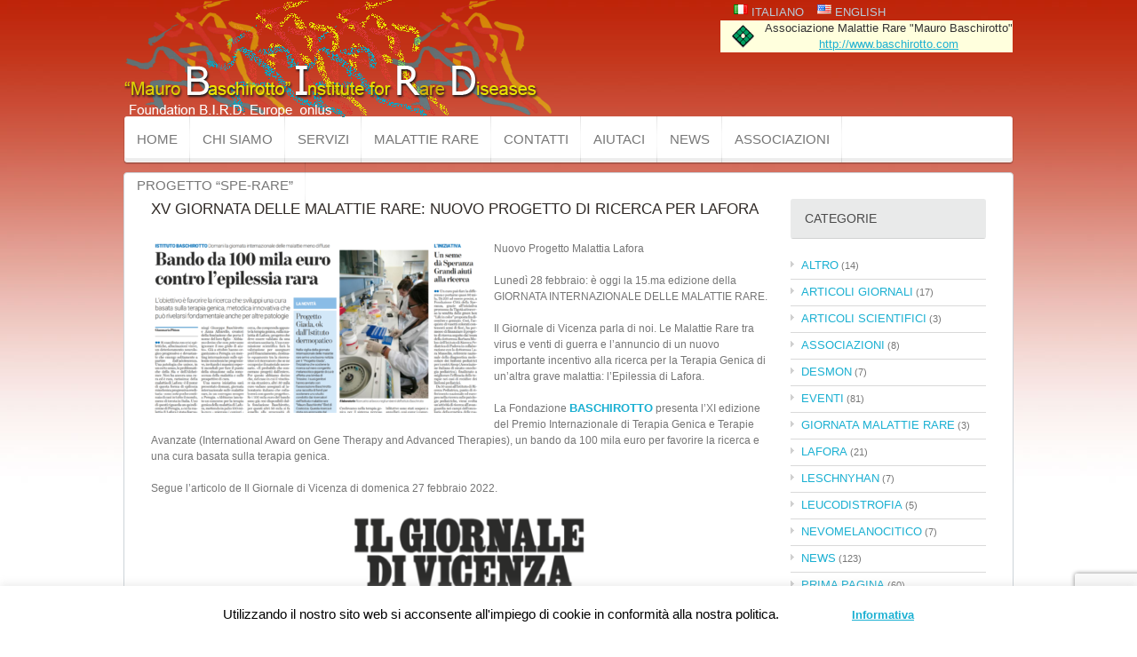

--- FILE ---
content_type: text/html; charset=UTF-8
request_url: https://www.birdfoundation.org/news/xv-giornata-delle-malattie-rare-nuovo-progetto-di-ricerca-per-lafora/
body_size: 17296
content:
<!DOCTYPE html>
<!--[if lt IE 7 ]><html class="ie ie6" lang="it-IT"> <![endif]-->
<!--[if IE 7 ]><html class="ie ie7" lang="it-IT"> <![endif]-->
<!--[if IE 8 ]><html class="ie ie8" lang="it-IT"> <![endif]-->
<!--[if IE 9 ]><html class="ie ie9" lang="it-IT"> <![endif]-->
<!--[if (gt IE 9)|!(IE)]><!--><html lang="it-IT"> <!--<![endif]-->
<head>
	<title>XV Giornata delle Malattie Rare: nuovo Progetto di Ricerca per Lafora - Birdfoundation</title>
	<meta name="description" content="XV Giornata delle Malattie Rare: nuovo Progetto di Ricerca per Lafora - Birdfoundation | Mauro Baschirotto Istitute for Rare Diseases" />
	<meta charset="UTF-8" />
	<link rel="profile" href="//gmpg.org/xfn/11" />
  <link rel="icon" href="https://www.birdfoundation.org/wp-content/themes/theme1701/favicon.ico" type="image/x-icon" />
	<link rel="pingback" href="https://www.birdfoundation.org/xmlrpc.php" />
	<link rel="alternate" type="application/rss+xml" title="Birdfoundation" href="https://www.birdfoundation.org/feed/" />
	<link rel="alternate" type="application/atom+xml" title="Birdfoundation" href="https://www.birdfoundation.org/feed/atom/" />
	  <!--[if lt IE 8]>
    <div style=' clear: both; text-align:center; position: relative;'>
    	<a href="//www.microsoft.com/windows/internet-explorer/default.aspx?ocid=ie6_countdown_bannercode"><img src="//storage.ie6countdown.com/assets/100/images/banners/warning_bar_0000_us.jpg" border="0" alt="" /></a>
    </div>
  <![endif]-->
  <link rel="stylesheet" type="text/css" media="all" href="https://www.birdfoundation.org/wp-content/themes/theme1701/css/colorscheme.css" />
  <link rel="stylesheet" type="text/css" media="all" href="https://www.birdfoundation.org/wp-content/themes/theme1701/css/normalize.css" />
	<link rel="stylesheet" type="text/css" media="all" href="https://www.birdfoundation.org/wp-content/themes/theme1701/style.css" />
  <link rel="stylesheet" type="text/css" media="all" href="https://www.birdfoundation.org/wp-content/themes/theme1701/css/prettyPhoto.css" />
  <link rel="stylesheet" type="text/css" media="all" href="https://www.birdfoundation.org/wp-content/themes/theme1701/css/grid.css" />
  <link href='//fonts.googleapis.com/css?family=Oswald' rel='stylesheet' type='text/css'>
  <link href='//fonts.googleapis.com/css?family=Open+Sans' rel='stylesheet' type='text/css'>
	<style>
#wpadminbar #wp-admin-bar-wccp_free_top_button .ab-icon:before {
	content: "\f160";
	color: #02CA02;
	top: 3px;
}
#wpadminbar #wp-admin-bar-wccp_free_top_button .ab-icon {
	transform: rotate(45deg);
}
</style>
<meta name='robots' content='index, follow, max-image-preview:large, max-snippet:-1, max-video-preview:-1' />

	<!-- This site is optimized with the Yoast SEO plugin v21.1 - https://yoast.com/wordpress/plugins/seo/ -->
	<meta name="description" content="La fondazione Baschirotto presenta un bando da 100mila euro per la ricerca sulla malattia Lafora e una cura basata sulla terapia genica." />
	<link rel="canonical" href="https://www.birdfoundation.org/news/xv-giornata-delle-malattie-rare-nuovo-progetto-di-ricerca-per-lafora/" />
	<meta property="og:locale" content="it_IT" />
	<meta property="og:locale:alternate" content="en_US" />
	<meta property="og:type" content="article" />
	<meta property="og:title" content="XV Giornata delle Malattie Rare: nuovo Progetto di Ricerca per Lafora - Birdfoundation" />
	<meta property="og:description" content="La fondazione Baschirotto presenta un bando da 100mila euro per la ricerca sulla malattia Lafora e una cura basata sulla terapia genica." />
	<meta property="og:url" content="https://www.birdfoundation.org/news/xv-giornata-delle-malattie-rare-nuovo-progetto-di-ricerca-per-lafora/" />
	<meta property="og:site_name" content="Birdfoundation" />
	<meta property="article:publisher" content="https://www.facebook.com/BIRD-Foundation-156684425005629/" />
	<meta property="article:published_time" content="2022-02-28T09:40:52+00:00" />
	<meta property="article:modified_time" content="2022-11-22T14:09:40+00:00" />
	<meta property="og:image" content="https://www.birdfoundation.org/wp-content/uploads/2022/02/Giornale-di-Vicenza-27-Febbraio-2022-mini.png" />
	<meta property="og:image:width" content="1000" />
	<meta property="og:image:height" content="920" />
	<meta property="og:image:type" content="image/png" />
	<meta name="author" content="Fondazione Malattie Rare Mauro Baschirotto" />
	<meta name="twitter:card" content="summary_large_image" />
	<meta name="twitter:label1" content="Scritto da" />
	<meta name="twitter:data1" content="Fondazione Malattie Rare Mauro Baschirotto" />
	<meta name="twitter:label2" content="Tempo di lettura stimato" />
	<meta name="twitter:data2" content="2 minuti" />
	<script type="application/ld+json" class="yoast-schema-graph">{"@context":"https://schema.org","@graph":[{"@type":"Article","@id":"https://www.birdfoundation.org/news/xv-giornata-delle-malattie-rare-nuovo-progetto-di-ricerca-per-lafora/#article","isPartOf":{"@id":"https://www.birdfoundation.org/news/xv-giornata-delle-malattie-rare-nuovo-progetto-di-ricerca-per-lafora/"},"author":{"name":"Fondazione Malattie Rare Mauro Baschirotto","@id":"https://www.birdfoundation.org/#/schema/person/6ad36732a500a7d4227cb3b3a57d04f6"},"headline":"XV Giornata delle Malattie Rare: nuovo Progetto di Ricerca per Lafora","datePublished":"2022-02-28T09:40:52+00:00","dateModified":"2022-11-22T14:09:40+00:00","mainEntityOfPage":{"@id":"https://www.birdfoundation.org/news/xv-giornata-delle-malattie-rare-nuovo-progetto-di-ricerca-per-lafora/"},"wordCount":141,"publisher":{"@id":"https://www.birdfoundation.org/#organization"},"image":{"@id":"https://www.birdfoundation.org/news/xv-giornata-delle-malattie-rare-nuovo-progetto-di-ricerca-per-lafora/#primaryimage"},"thumbnailUrl":"https://www.birdfoundation.org/wp-content/uploads/2022/02/Giornale-di-Vicenza-27-Febbraio-2022-mini.png","articleSection":["articoli giornali","giornata malattie rare","lafora","news"],"inLanguage":"it-IT"},{"@type":"WebPage","@id":"https://www.birdfoundation.org/news/xv-giornata-delle-malattie-rare-nuovo-progetto-di-ricerca-per-lafora/","url":"https://www.birdfoundation.org/news/xv-giornata-delle-malattie-rare-nuovo-progetto-di-ricerca-per-lafora/","name":"XV Giornata delle Malattie Rare: nuovo Progetto di Ricerca per Lafora - Birdfoundation","isPartOf":{"@id":"https://www.birdfoundation.org/#website"},"primaryImageOfPage":{"@id":"https://www.birdfoundation.org/news/xv-giornata-delle-malattie-rare-nuovo-progetto-di-ricerca-per-lafora/#primaryimage"},"image":{"@id":"https://www.birdfoundation.org/news/xv-giornata-delle-malattie-rare-nuovo-progetto-di-ricerca-per-lafora/#primaryimage"},"thumbnailUrl":"https://www.birdfoundation.org/wp-content/uploads/2022/02/Giornale-di-Vicenza-27-Febbraio-2022-mini.png","datePublished":"2022-02-28T09:40:52+00:00","dateModified":"2022-11-22T14:09:40+00:00","description":"La fondazione Baschirotto presenta un bando da 100mila euro per la ricerca sulla malattia Lafora e una cura basata sulla terapia genica.","breadcrumb":{"@id":"https://www.birdfoundation.org/news/xv-giornata-delle-malattie-rare-nuovo-progetto-di-ricerca-per-lafora/#breadcrumb"},"inLanguage":"it-IT","potentialAction":[{"@type":"ReadAction","target":["https://www.birdfoundation.org/news/xv-giornata-delle-malattie-rare-nuovo-progetto-di-ricerca-per-lafora/"]}]},{"@type":"ImageObject","inLanguage":"it-IT","@id":"https://www.birdfoundation.org/news/xv-giornata-delle-malattie-rare-nuovo-progetto-di-ricerca-per-lafora/#primaryimage","url":"https://www.birdfoundation.org/wp-content/uploads/2022/02/Giornale-di-Vicenza-27-Febbraio-2022-mini.png","contentUrl":"https://www.birdfoundation.org/wp-content/uploads/2022/02/Giornale-di-Vicenza-27-Febbraio-2022-mini.png","width":1000,"height":920},{"@type":"BreadcrumbList","@id":"https://www.birdfoundation.org/news/xv-giornata-delle-malattie-rare-nuovo-progetto-di-ricerca-per-lafora/#breadcrumb","itemListElement":[{"@type":"ListItem","position":1,"name":"Home","item":"https://www.birdfoundation.org/"},{"@type":"ListItem","position":2,"name":"Blog","item":"https://www.birdfoundation.org/blog/"},{"@type":"ListItem","position":3,"name":"XV Giornata delle Malattie Rare: nuovo Progetto di Ricerca per Lafora"}]},{"@type":"WebSite","@id":"https://www.birdfoundation.org/#website","url":"https://www.birdfoundation.org/","name":"BIRD Foundation onlus","description":"Mauro Baschirotto Istitute for Rare Diseases","publisher":{"@id":"https://www.birdfoundation.org/#organization"},"potentialAction":[{"@type":"SearchAction","target":{"@type":"EntryPoint","urlTemplate":"https://www.birdfoundation.org/?s={search_term_string}"},"query-input":"required name=search_term_string"}],"inLanguage":"it-IT"},{"@type":"Organization","@id":"https://www.birdfoundation.org/#organization","name":"Bird Foundation onlus","url":"https://www.birdfoundation.org/","logo":{"@type":"ImageObject","inLanguage":"it-IT","@id":"https://www.birdfoundation.org/#/schema/logo/image/","url":"https://www.birdfoundation.org/wp-content/uploads/2012/11/logo-bird.png","contentUrl":"https://www.birdfoundation.org/wp-content/uploads/2012/11/logo-bird.png","width":"487","height":"132","caption":"Bird Foundation onlus"},"image":{"@id":"https://www.birdfoundation.org/#/schema/logo/image/"},"sameAs":["https://www.facebook.com/BIRD-Foundation-156684425005629/"]},{"@type":"Person","@id":"https://www.birdfoundation.org/#/schema/person/6ad36732a500a7d4227cb3b3a57d04f6","name":"Fondazione Malattie Rare Mauro Baschirotto","image":{"@type":"ImageObject","inLanguage":"it-IT","@id":"https://www.birdfoundation.org/#/schema/person/image/","url":"https://secure.gravatar.com/avatar/b84de4b5d83485906758e078cc889fa1?s=96&d=mm&r=g","contentUrl":"https://secure.gravatar.com/avatar/b84de4b5d83485906758e078cc889fa1?s=96&d=mm&r=g","caption":"Fondazione Malattie Rare Mauro Baschirotto"},"url":"https://www.birdfoundation.org/author/fondazione/"}]}</script>
	<!-- / Yoast SEO plugin. -->


<link rel="alternate" href="https://www.birdfoundation.org/news/xv-giornata-delle-malattie-rare-nuovo-progetto-di-ricerca-per-lafora/" hreflang="it" />
<link rel="alternate" href="https://www.birdfoundation.org/news-en/rare-disease-day-2022-a-new-research-project-for-lafora-disease/" hreflang="en" />
<link rel='dns-prefetch' href='//widgetlogic.org' />
<link rel="alternate" type="application/rss+xml" title="Birdfoundation &raquo; Feed" href="https://www.birdfoundation.org/feed/" />
<link rel="alternate" type="application/rss+xml" title="Birdfoundation &raquo; Feed dei commenti" href="https://www.birdfoundation.org/comments/feed/" />
<script type="text/javascript">
window._wpemojiSettings = {"baseUrl":"https:\/\/s.w.org\/images\/core\/emoji\/14.0.0\/72x72\/","ext":".png","svgUrl":"https:\/\/s.w.org\/images\/core\/emoji\/14.0.0\/svg\/","svgExt":".svg","source":{"concatemoji":"https:\/\/www.birdfoundation.org\/wp-includes\/js\/wp-emoji-release.min.js?ver=6.1.9"}};
/*! This file is auto-generated */
!function(e,a,t){var n,r,o,i=a.createElement("canvas"),p=i.getContext&&i.getContext("2d");function s(e,t){var a=String.fromCharCode,e=(p.clearRect(0,0,i.width,i.height),p.fillText(a.apply(this,e),0,0),i.toDataURL());return p.clearRect(0,0,i.width,i.height),p.fillText(a.apply(this,t),0,0),e===i.toDataURL()}function c(e){var t=a.createElement("script");t.src=e,t.defer=t.type="text/javascript",a.getElementsByTagName("head")[0].appendChild(t)}for(o=Array("flag","emoji"),t.supports={everything:!0,everythingExceptFlag:!0},r=0;r<o.length;r++)t.supports[o[r]]=function(e){if(p&&p.fillText)switch(p.textBaseline="top",p.font="600 32px Arial",e){case"flag":return s([127987,65039,8205,9895,65039],[127987,65039,8203,9895,65039])?!1:!s([55356,56826,55356,56819],[55356,56826,8203,55356,56819])&&!s([55356,57332,56128,56423,56128,56418,56128,56421,56128,56430,56128,56423,56128,56447],[55356,57332,8203,56128,56423,8203,56128,56418,8203,56128,56421,8203,56128,56430,8203,56128,56423,8203,56128,56447]);case"emoji":return!s([129777,127995,8205,129778,127999],[129777,127995,8203,129778,127999])}return!1}(o[r]),t.supports.everything=t.supports.everything&&t.supports[o[r]],"flag"!==o[r]&&(t.supports.everythingExceptFlag=t.supports.everythingExceptFlag&&t.supports[o[r]]);t.supports.everythingExceptFlag=t.supports.everythingExceptFlag&&!t.supports.flag,t.DOMReady=!1,t.readyCallback=function(){t.DOMReady=!0},t.supports.everything||(n=function(){t.readyCallback()},a.addEventListener?(a.addEventListener("DOMContentLoaded",n,!1),e.addEventListener("load",n,!1)):(e.attachEvent("onload",n),a.attachEvent("onreadystatechange",function(){"complete"===a.readyState&&t.readyCallback()})),(e=t.source||{}).concatemoji?c(e.concatemoji):e.wpemoji&&e.twemoji&&(c(e.twemoji),c(e.wpemoji)))}(window,document,window._wpemojiSettings);
</script>
<style type="text/css">
img.wp-smiley,
img.emoji {
	display: inline !important;
	border: none !important;
	box-shadow: none !important;
	height: 1em !important;
	width: 1em !important;
	margin: 0 0.07em !important;
	vertical-align: -0.1em !important;
	background: none !important;
	padding: 0 !important;
}
</style>
	<link rel='stylesheet' id='wp-block-library-css' href='https://www.birdfoundation.org/wp-includes/css/dist/block-library/style.min.css?ver=6.1.9' type='text/css' media='all' />
<link rel='stylesheet' id='block-widget-css' href='https://www.birdfoundation.org/wp-content/plugins/widget-logic/block_widget/css/widget.css?ver=1768267376' type='text/css' media='all' />
<link rel='stylesheet' id='classic-theme-styles-css' href='https://www.birdfoundation.org/wp-includes/css/classic-themes.min.css?ver=1' type='text/css' media='all' />
<style id='global-styles-inline-css' type='text/css'>
body{--wp--preset--color--black: #000000;--wp--preset--color--cyan-bluish-gray: #abb8c3;--wp--preset--color--white: #ffffff;--wp--preset--color--pale-pink: #f78da7;--wp--preset--color--vivid-red: #cf2e2e;--wp--preset--color--luminous-vivid-orange: #ff6900;--wp--preset--color--luminous-vivid-amber: #fcb900;--wp--preset--color--light-green-cyan: #7bdcb5;--wp--preset--color--vivid-green-cyan: #00d084;--wp--preset--color--pale-cyan-blue: #8ed1fc;--wp--preset--color--vivid-cyan-blue: #0693e3;--wp--preset--color--vivid-purple: #9b51e0;--wp--preset--gradient--vivid-cyan-blue-to-vivid-purple: linear-gradient(135deg,rgba(6,147,227,1) 0%,rgb(155,81,224) 100%);--wp--preset--gradient--light-green-cyan-to-vivid-green-cyan: linear-gradient(135deg,rgb(122,220,180) 0%,rgb(0,208,130) 100%);--wp--preset--gradient--luminous-vivid-amber-to-luminous-vivid-orange: linear-gradient(135deg,rgba(252,185,0,1) 0%,rgba(255,105,0,1) 100%);--wp--preset--gradient--luminous-vivid-orange-to-vivid-red: linear-gradient(135deg,rgba(255,105,0,1) 0%,rgb(207,46,46) 100%);--wp--preset--gradient--very-light-gray-to-cyan-bluish-gray: linear-gradient(135deg,rgb(238,238,238) 0%,rgb(169,184,195) 100%);--wp--preset--gradient--cool-to-warm-spectrum: linear-gradient(135deg,rgb(74,234,220) 0%,rgb(151,120,209) 20%,rgb(207,42,186) 40%,rgb(238,44,130) 60%,rgb(251,105,98) 80%,rgb(254,248,76) 100%);--wp--preset--gradient--blush-light-purple: linear-gradient(135deg,rgb(255,206,236) 0%,rgb(152,150,240) 100%);--wp--preset--gradient--blush-bordeaux: linear-gradient(135deg,rgb(254,205,165) 0%,rgb(254,45,45) 50%,rgb(107,0,62) 100%);--wp--preset--gradient--luminous-dusk: linear-gradient(135deg,rgb(255,203,112) 0%,rgb(199,81,192) 50%,rgb(65,88,208) 100%);--wp--preset--gradient--pale-ocean: linear-gradient(135deg,rgb(255,245,203) 0%,rgb(182,227,212) 50%,rgb(51,167,181) 100%);--wp--preset--gradient--electric-grass: linear-gradient(135deg,rgb(202,248,128) 0%,rgb(113,206,126) 100%);--wp--preset--gradient--midnight: linear-gradient(135deg,rgb(2,3,129) 0%,rgb(40,116,252) 100%);--wp--preset--duotone--dark-grayscale: url('#wp-duotone-dark-grayscale');--wp--preset--duotone--grayscale: url('#wp-duotone-grayscale');--wp--preset--duotone--purple-yellow: url('#wp-duotone-purple-yellow');--wp--preset--duotone--blue-red: url('#wp-duotone-blue-red');--wp--preset--duotone--midnight: url('#wp-duotone-midnight');--wp--preset--duotone--magenta-yellow: url('#wp-duotone-magenta-yellow');--wp--preset--duotone--purple-green: url('#wp-duotone-purple-green');--wp--preset--duotone--blue-orange: url('#wp-duotone-blue-orange');--wp--preset--font-size--small: 13px;--wp--preset--font-size--medium: 20px;--wp--preset--font-size--large: 36px;--wp--preset--font-size--x-large: 42px;--wp--preset--spacing--20: 0.44rem;--wp--preset--spacing--30: 0.67rem;--wp--preset--spacing--40: 1rem;--wp--preset--spacing--50: 1.5rem;--wp--preset--spacing--60: 2.25rem;--wp--preset--spacing--70: 3.38rem;--wp--preset--spacing--80: 5.06rem;}:where(.is-layout-flex){gap: 0.5em;}body .is-layout-flow > .alignleft{float: left;margin-inline-start: 0;margin-inline-end: 2em;}body .is-layout-flow > .alignright{float: right;margin-inline-start: 2em;margin-inline-end: 0;}body .is-layout-flow > .aligncenter{margin-left: auto !important;margin-right: auto !important;}body .is-layout-constrained > .alignleft{float: left;margin-inline-start: 0;margin-inline-end: 2em;}body .is-layout-constrained > .alignright{float: right;margin-inline-start: 2em;margin-inline-end: 0;}body .is-layout-constrained > .aligncenter{margin-left: auto !important;margin-right: auto !important;}body .is-layout-constrained > :where(:not(.alignleft):not(.alignright):not(.alignfull)){max-width: var(--wp--style--global--content-size);margin-left: auto !important;margin-right: auto !important;}body .is-layout-constrained > .alignwide{max-width: var(--wp--style--global--wide-size);}body .is-layout-flex{display: flex;}body .is-layout-flex{flex-wrap: wrap;align-items: center;}body .is-layout-flex > *{margin: 0;}:where(.wp-block-columns.is-layout-flex){gap: 2em;}.has-black-color{color: var(--wp--preset--color--black) !important;}.has-cyan-bluish-gray-color{color: var(--wp--preset--color--cyan-bluish-gray) !important;}.has-white-color{color: var(--wp--preset--color--white) !important;}.has-pale-pink-color{color: var(--wp--preset--color--pale-pink) !important;}.has-vivid-red-color{color: var(--wp--preset--color--vivid-red) !important;}.has-luminous-vivid-orange-color{color: var(--wp--preset--color--luminous-vivid-orange) !important;}.has-luminous-vivid-amber-color{color: var(--wp--preset--color--luminous-vivid-amber) !important;}.has-light-green-cyan-color{color: var(--wp--preset--color--light-green-cyan) !important;}.has-vivid-green-cyan-color{color: var(--wp--preset--color--vivid-green-cyan) !important;}.has-pale-cyan-blue-color{color: var(--wp--preset--color--pale-cyan-blue) !important;}.has-vivid-cyan-blue-color{color: var(--wp--preset--color--vivid-cyan-blue) !important;}.has-vivid-purple-color{color: var(--wp--preset--color--vivid-purple) !important;}.has-black-background-color{background-color: var(--wp--preset--color--black) !important;}.has-cyan-bluish-gray-background-color{background-color: var(--wp--preset--color--cyan-bluish-gray) !important;}.has-white-background-color{background-color: var(--wp--preset--color--white) !important;}.has-pale-pink-background-color{background-color: var(--wp--preset--color--pale-pink) !important;}.has-vivid-red-background-color{background-color: var(--wp--preset--color--vivid-red) !important;}.has-luminous-vivid-orange-background-color{background-color: var(--wp--preset--color--luminous-vivid-orange) !important;}.has-luminous-vivid-amber-background-color{background-color: var(--wp--preset--color--luminous-vivid-amber) !important;}.has-light-green-cyan-background-color{background-color: var(--wp--preset--color--light-green-cyan) !important;}.has-vivid-green-cyan-background-color{background-color: var(--wp--preset--color--vivid-green-cyan) !important;}.has-pale-cyan-blue-background-color{background-color: var(--wp--preset--color--pale-cyan-blue) !important;}.has-vivid-cyan-blue-background-color{background-color: var(--wp--preset--color--vivid-cyan-blue) !important;}.has-vivid-purple-background-color{background-color: var(--wp--preset--color--vivid-purple) !important;}.has-black-border-color{border-color: var(--wp--preset--color--black) !important;}.has-cyan-bluish-gray-border-color{border-color: var(--wp--preset--color--cyan-bluish-gray) !important;}.has-white-border-color{border-color: var(--wp--preset--color--white) !important;}.has-pale-pink-border-color{border-color: var(--wp--preset--color--pale-pink) !important;}.has-vivid-red-border-color{border-color: var(--wp--preset--color--vivid-red) !important;}.has-luminous-vivid-orange-border-color{border-color: var(--wp--preset--color--luminous-vivid-orange) !important;}.has-luminous-vivid-amber-border-color{border-color: var(--wp--preset--color--luminous-vivid-amber) !important;}.has-light-green-cyan-border-color{border-color: var(--wp--preset--color--light-green-cyan) !important;}.has-vivid-green-cyan-border-color{border-color: var(--wp--preset--color--vivid-green-cyan) !important;}.has-pale-cyan-blue-border-color{border-color: var(--wp--preset--color--pale-cyan-blue) !important;}.has-vivid-cyan-blue-border-color{border-color: var(--wp--preset--color--vivid-cyan-blue) !important;}.has-vivid-purple-border-color{border-color: var(--wp--preset--color--vivid-purple) !important;}.has-vivid-cyan-blue-to-vivid-purple-gradient-background{background: var(--wp--preset--gradient--vivid-cyan-blue-to-vivid-purple) !important;}.has-light-green-cyan-to-vivid-green-cyan-gradient-background{background: var(--wp--preset--gradient--light-green-cyan-to-vivid-green-cyan) !important;}.has-luminous-vivid-amber-to-luminous-vivid-orange-gradient-background{background: var(--wp--preset--gradient--luminous-vivid-amber-to-luminous-vivid-orange) !important;}.has-luminous-vivid-orange-to-vivid-red-gradient-background{background: var(--wp--preset--gradient--luminous-vivid-orange-to-vivid-red) !important;}.has-very-light-gray-to-cyan-bluish-gray-gradient-background{background: var(--wp--preset--gradient--very-light-gray-to-cyan-bluish-gray) !important;}.has-cool-to-warm-spectrum-gradient-background{background: var(--wp--preset--gradient--cool-to-warm-spectrum) !important;}.has-blush-light-purple-gradient-background{background: var(--wp--preset--gradient--blush-light-purple) !important;}.has-blush-bordeaux-gradient-background{background: var(--wp--preset--gradient--blush-bordeaux) !important;}.has-luminous-dusk-gradient-background{background: var(--wp--preset--gradient--luminous-dusk) !important;}.has-pale-ocean-gradient-background{background: var(--wp--preset--gradient--pale-ocean) !important;}.has-electric-grass-gradient-background{background: var(--wp--preset--gradient--electric-grass) !important;}.has-midnight-gradient-background{background: var(--wp--preset--gradient--midnight) !important;}.has-small-font-size{font-size: var(--wp--preset--font-size--small) !important;}.has-medium-font-size{font-size: var(--wp--preset--font-size--medium) !important;}.has-large-font-size{font-size: var(--wp--preset--font-size--large) !important;}.has-x-large-font-size{font-size: var(--wp--preset--font-size--x-large) !important;}
.wp-block-navigation a:where(:not(.wp-element-button)){color: inherit;}
:where(.wp-block-columns.is-layout-flex){gap: 2em;}
.wp-block-pullquote{font-size: 1.5em;line-height: 1.6;}
</style>
<link rel='stylesheet' id='contact-form-7-css' href='https://www.birdfoundation.org/wp-content/plugins/contact-form-7/includes/css/styles.css?ver=5.7.7' type='text/css' media='all' />
<link rel='stylesheet' id='cookie-law-info-css' href='https://www.birdfoundation.org/wp-content/plugins/cookie-law-info/legacy/public/css/cookie-law-info-public.css?ver=3.3.9.1' type='text/css' media='all' />
<link rel='stylesheet' id='cookie-law-info-gdpr-css' href='https://www.birdfoundation.org/wp-content/plugins/cookie-law-info/legacy/public/css/cookie-law-info-gdpr.css?ver=3.3.9.1' type='text/css' media='all' />
<link rel='stylesheet' id='taxopress-frontend-css-css' href='https://www.birdfoundation.org/wp-content/plugins/simple-tags/assets/frontend/css/frontend.css?ver=3.43.0' type='text/css' media='all' />
<link rel='stylesheet' id='wp-pagenavi-css' href='https://www.birdfoundation.org/wp-content/plugins/wp-pagenavi/pagenavi-css.css?ver=2.70' type='text/css' media='all' />
<script type='text/javascript' src='https://www.birdfoundation.org/wp-content/themes/theme1701/js/jquery-1.6.4.min.js?ver=1.6.4' id='jquery-js'></script>
<script type='text/javascript' src='https://www.birdfoundation.org/wp-content/themes/theme1701/js/modernizr.js?ver=2.0.6' id='modernizr-js'></script>
<script type='text/javascript' src='https://www.birdfoundation.org/wp-content/themes/theme1701/js/superfish.js?ver=1.4.8' id='superfish-js'></script>
<script type='text/javascript' src='https://www.birdfoundation.org/wp-content/themes/theme1701/js/jquery.easing.1.3.js?ver=1.3' id='easing-js'></script>
<script type='text/javascript' src='https://www.birdfoundation.org/wp-content/themes/theme1701/js/jquery.prettyPhoto.js?ver=3.1.3' id='prettyPhoto-js'></script>
<script type='text/javascript' src='https://www.birdfoundation.org/wp-content/themes/theme1701/js/jquery.nivo.slider.js?ver=2.5.2' id='nivo-js'></script>
<script type='text/javascript' src='https://www.birdfoundation.org/wp-content/themes/theme1701/js/jquery.tools.min.js?ver=1.2.6' id='tools-js'></script>
<script type='text/javascript' src='https://www.birdfoundation.org/wp-content/themes/theme1701/js/jquery.loader.js?ver=1.0' id='loader-js'></script>
<script type='text/javascript' src='https://www.birdfoundation.org/wp-includes/js/swfobject.js?ver=2.2-20120417' id='swfobject-js'></script>
<script type='text/javascript' src='https://www.birdfoundation.org/wp-content/themes/theme1701/js/jquery.cycle.all.js?ver=2.99' id='cycleAll-js'></script>
<script type='text/javascript' src='https://www.birdfoundation.org/wp-content/themes/theme1701/js/jquery.twitter.js?ver=1.0' id='twitter-js'></script>
<script type='text/javascript' src='https://www.birdfoundation.org/wp-content/themes/theme1701/js/jquery.flickrush.js?ver=1.0' id='flickr-js'></script>
<script type='text/javascript' src='https://www.birdfoundation.org/wp-content/themes/theme1701/js/audiojs/audio.js?ver=1.0' id='audiojs-js'></script>
<script type='text/javascript' src='https://www.birdfoundation.org/wp-content/themes/theme1701/js/custom.js?ver=1.0' id='custom-js'></script>
<script type='text/javascript' id='cookie-law-info-js-extra'>
/* <![CDATA[ */
var Cli_Data = {"nn_cookie_ids":[],"cookielist":[],"non_necessary_cookies":[],"ccpaEnabled":"","ccpaRegionBased":"","ccpaBarEnabled":"","strictlyEnabled":["necessary","obligatoire"],"ccpaType":"gdpr","js_blocking":"","custom_integration":"","triggerDomRefresh":"","secure_cookies":""};
var cli_cookiebar_settings = {"animate_speed_hide":"500","animate_speed_show":"500","background":"#fff","border":"#444","border_on":"","button_1_button_colour":"#000","button_1_button_hover":"#000000","button_1_link_colour":"#fff","button_1_as_button":"1","button_1_new_win":"","button_2_button_colour":"#333","button_2_button_hover":"#292929","button_2_link_colour":"#444","button_2_as_button":"","button_2_hidebar":"","button_3_button_colour":"#000","button_3_button_hover":"#000000","button_3_link_colour":"#fff","button_3_as_button":"1","button_3_new_win":"","button_4_button_colour":"#000","button_4_button_hover":"#000000","button_4_link_colour":"#62a329","button_4_as_button":"","button_7_button_colour":"#61a229","button_7_button_hover":"#4e8221","button_7_link_colour":"#fff","button_7_as_button":"1","button_7_new_win":"","font_family":"inherit","header_fix":"","notify_animate_hide":"1","notify_animate_show":"","notify_div_id":"#cookie-law-info-bar","notify_position_horizontal":"right","notify_position_vertical":"bottom","scroll_close":"","scroll_close_reload":"","accept_close_reload":"","reject_close_reload":"","showagain_tab":"1","showagain_background":"#fff","showagain_border":"#000","showagain_div_id":"#cookie-law-info-again","showagain_x_position":"100px","text":"#000","show_once_yn":"","show_once":"10000","logging_on":"","as_popup":"","popup_overlay":"1","bar_heading_text":"","cookie_bar_as":"banner","popup_showagain_position":"bottom-right","widget_position":"left"};
var log_object = {"ajax_url":"https:\/\/www.birdfoundation.org\/wp-admin\/admin-ajax.php"};
/* ]]> */
</script>
<script type='text/javascript' src='https://www.birdfoundation.org/wp-content/plugins/cookie-law-info/legacy/public/js/cookie-law-info-public.js?ver=3.3.9.1' id='cookie-law-info-js'></script>
<script type='text/javascript' src='https://www.birdfoundation.org/wp-content/plugins/simple-tags/assets/frontend/js/frontend.js?ver=3.43.0' id='taxopress-frontend-js-js'></script>
<link rel="https://api.w.org/" href="https://www.birdfoundation.org/wp-json/" /><link rel="alternate" type="application/json" href="https://www.birdfoundation.org/wp-json/wp/v2/posts/4844" /><link rel="EditURI" type="application/rsd+xml" title="RSD" href="https://www.birdfoundation.org/xmlrpc.php?rsd" />
<link rel="wlwmanifest" type="application/wlwmanifest+xml" href="https://www.birdfoundation.org/wp-includes/wlwmanifest.xml" />
<meta name="generator" content="WordPress 6.1.9" />
<link rel='shortlink' href='https://www.birdfoundation.org/?p=4844' />
<link rel="alternate" type="application/json+oembed" href="https://www.birdfoundation.org/wp-json/oembed/1.0/embed?url=https%3A%2F%2Fwww.birdfoundation.org%2Fnews%2Fxv-giornata-delle-malattie-rare-nuovo-progetto-di-ricerca-per-lafora%2F" />
<link rel="alternate" type="text/xml+oembed" href="https://www.birdfoundation.org/wp-json/oembed/1.0/embed?url=https%3A%2F%2Fwww.birdfoundation.org%2Fnews%2Fxv-giornata-delle-malattie-rare-nuovo-progetto-di-ricerca-per-lafora%2F&#038;format=xml" />

		<!-- GA Google Analytics @ https://m0n.co/ga -->
		<script async src="https://www.googletagmanager.com/gtag/js?id=UA-116578765-1"></script>
		<script>
			window.dataLayer = window.dataLayer || [];
			function gtag(){dataLayer.push(arguments);}
			gtag('js', new Date());
			gtag('config', 'UA-116578765-1');
		</script>

	<meta name="google-site-verification" content="9oAAUmZ6fdAZC8InY7tfpHRoGLrxa2PKjqTN1D35UYY" /><script id="wpcp_disable_selection" type="text/javascript">
var image_save_msg='You are not allowed to save images!';
	var no_menu_msg='Context Menu disabled!';
	var smessage = "Content is protected !!";

function disableEnterKey(e)
{
	var elemtype = e.target.tagName;
	
	elemtype = elemtype.toUpperCase();
	
	if (elemtype == "TEXT" || elemtype == "TEXTAREA" || elemtype == "INPUT" || elemtype == "PASSWORD" || elemtype == "SELECT" || elemtype == "OPTION" || elemtype == "EMBED")
	{
		elemtype = 'TEXT';
	}
	
	if (e.ctrlKey){
     var key;
     if(window.event)
          key = window.event.keyCode;     //IE
     else
          key = e.which;     //firefox (97)
    //if (key != 17) alert(key);
     if (elemtype!= 'TEXT' && (key == 97 || key == 65 || key == 67 || key == 99 || key == 88 || key == 120 || key == 26 || key == 85  || key == 86 || key == 83 || key == 43 || key == 73))
     {
		if(wccp_free_iscontenteditable(e)) return true;
		show_wpcp_message('You are not allowed to copy content or view source');
		return false;
     }else
     	return true;
     }
}


/*For contenteditable tags*/
function wccp_free_iscontenteditable(e)
{
	var e = e || window.event; // also there is no e.target property in IE. instead IE uses window.event.srcElement
  	
	var target = e.target || e.srcElement;

	var elemtype = e.target.nodeName;
	
	elemtype = elemtype.toUpperCase();
	
	var iscontenteditable = "false";
		
	if(typeof target.getAttribute!="undefined" ) iscontenteditable = target.getAttribute("contenteditable"); // Return true or false as string
	
	var iscontenteditable2 = false;
	
	if(typeof target.isContentEditable!="undefined" ) iscontenteditable2 = target.isContentEditable; // Return true or false as boolean

	if(target.parentElement.isContentEditable) iscontenteditable2 = true;
	
	if (iscontenteditable == "true" || iscontenteditable2 == true)
	{
		if(typeof target.style!="undefined" ) target.style.cursor = "text";
		
		return true;
	}
}

////////////////////////////////////
function disable_copy(e)
{	
	var e = e || window.event; // also there is no e.target property in IE. instead IE uses window.event.srcElement
	
	var elemtype = e.target.tagName;
	
	elemtype = elemtype.toUpperCase();
	
	if (elemtype == "TEXT" || elemtype == "TEXTAREA" || elemtype == "INPUT" || elemtype == "PASSWORD" || elemtype == "SELECT" || elemtype == "OPTION" || elemtype == "EMBED")
	{
		elemtype = 'TEXT';
	}
	
	if(wccp_free_iscontenteditable(e)) return true;
	
	var isSafari = /Safari/.test(navigator.userAgent) && /Apple Computer/.test(navigator.vendor);
	
	var checker_IMG = '';
	if (elemtype == "IMG" && checker_IMG == 'checked' && e.detail >= 2) {show_wpcp_message(alertMsg_IMG);return false;}
	if (elemtype != "TEXT")
	{
		if (smessage !== "" && e.detail == 2)
			show_wpcp_message(smessage);
		
		if (isSafari)
			return true;
		else
			return false;
	}	
}

//////////////////////////////////////////
function disable_copy_ie()
{
	var e = e || window.event;
	var elemtype = window.event.srcElement.nodeName;
	elemtype = elemtype.toUpperCase();
	if(wccp_free_iscontenteditable(e)) return true;
	if (elemtype == "IMG") {show_wpcp_message(alertMsg_IMG);return false;}
	if (elemtype != "TEXT" && elemtype != "TEXTAREA" && elemtype != "INPUT" && elemtype != "PASSWORD" && elemtype != "SELECT" && elemtype != "OPTION" && elemtype != "EMBED")
	{
		return false;
	}
}	
function reEnable()
{
	return true;
}
document.onkeydown = disableEnterKey;
document.onselectstart = disable_copy_ie;
if(navigator.userAgent.indexOf('MSIE')==-1)
{
	document.onmousedown = disable_copy;
	document.onclick = reEnable;
}
function disableSelection(target)
{
    //For IE This code will work
    if (typeof target.onselectstart!="undefined")
    target.onselectstart = disable_copy_ie;
    
    //For Firefox This code will work
    else if (typeof target.style.MozUserSelect!="undefined")
    {target.style.MozUserSelect="none";}
    
    //All other  (ie: Opera) This code will work
    else
    target.onmousedown=function(){return false}
    target.style.cursor = "default";
}
//Calling the JS function directly just after body load
window.onload = function(){disableSelection(document.body);};

//////////////////special for safari Start////////////////
var onlongtouch;
var timer;
var touchduration = 1000; //length of time we want the user to touch before we do something

var elemtype = "";
function touchstart(e) {
	var e = e || window.event;
  // also there is no e.target property in IE.
  // instead IE uses window.event.srcElement
  	var target = e.target || e.srcElement;
	
	elemtype = window.event.srcElement.nodeName;
	
	elemtype = elemtype.toUpperCase();
	
	if(!wccp_pro_is_passive()) e.preventDefault();
	if (!timer) {
		timer = setTimeout(onlongtouch, touchduration);
	}
}

function touchend() {
    //stops short touches from firing the event
    if (timer) {
        clearTimeout(timer);
        timer = null;
    }
	onlongtouch();
}

onlongtouch = function(e) { //this will clear the current selection if anything selected
	
	if (elemtype != "TEXT" && elemtype != "TEXTAREA" && elemtype != "INPUT" && elemtype != "PASSWORD" && elemtype != "SELECT" && elemtype != "EMBED" && elemtype != "OPTION")	
	{
		if (window.getSelection) {
			if (window.getSelection().empty) {  // Chrome
			window.getSelection().empty();
			} else if (window.getSelection().removeAllRanges) {  // Firefox
			window.getSelection().removeAllRanges();
			}
		} else if (document.selection) {  // IE?
			document.selection.empty();
		}
		return false;
	}
};

document.addEventListener("DOMContentLoaded", function(event) { 
    window.addEventListener("touchstart", touchstart, false);
    window.addEventListener("touchend", touchend, false);
});

function wccp_pro_is_passive() {

  var cold = false,
  hike = function() {};

  try {
	  const object1 = {};
  var aid = Object.defineProperty(object1, 'passive', {
  get() {cold = true}
  });
  window.addEventListener('test', hike, aid);
  window.removeEventListener('test', hike, aid);
  } catch (e) {}

  return cold;
}
/*special for safari End*/
</script>
<script id="wpcp_disable_Right_Click" type="text/javascript">
document.ondragstart = function() { return false;}
	function nocontext(e) {
	   return false;
	}
	document.oncontextmenu = nocontext;
</script>
<style>
.unselectable
{
-moz-user-select:none;
-webkit-user-select:none;
cursor: default;
}
html
{
-webkit-touch-callout: none;
-webkit-user-select: none;
-khtml-user-select: none;
-moz-user-select: none;
-ms-user-select: none;
user-select: none;
-webkit-tap-highlight-color: rgba(0,0,0,0);
}
</style>
<script id="wpcp_css_disable_selection" type="text/javascript">
var e = document.getElementsByTagName('body')[0];
if(e)
{
	e.setAttribute('unselectable',"on");
}
</script>
  <!--[if lt IE 9]>
  <style type="text/css">
    .sf-menu > li:first-child > a {
      behavior:url(https://www.birdfoundation.org/wp-content/themes/theme1701/PIE.php)
      }
  </style>
  <![endif]-->
  
  <script type="text/javascript">
  	// initialise plugins
		jQuery(function(){
			// main navigation init
			jQuery('ul.sf-menu').superfish({
				delay:       1000, 		// one second delay on mouseout 
				animation:   {opacity:'show',height:'show'}, // fade-in and slide-down animation 
				speed:       'normal',  // faster animation speed 
				autoArrows:  false,   // generation of arrow mark-up (for submenu) 
				dropShadows: false   // drop shadows (for submenu)
			});
			
			// prettyphoto init
			jQuery("a[rel^='prettyPhoto']").prettyPhoto({
				animation_speed:'normal',
				slideshow:5000,
				autoplay_slideshow: false
			});
			
			jQuery("ul.news li:even").addClass("even");
			
		});
		
		// Init for audiojs
		audiojs.events.ready(function() {
			var as = audiojs.createAll();
		});
  </script>
  
  <script type="text/javascript">
		jQuery(window).load(function() {
			// nivoslider init
			jQuery('#slider').nivoSlider({
				effect: 'random',
				slices:15,
				boxCols:8,
				boxRows:8,
				animSpeed:500,
				pauseTime:5000,
				directionNav:true,
				directionNavHide:false,
				controlNav:true,
				captionOpacity:0.8			});
		});
	</script>
  <!-- Custom CSS -->
	  
  
  
  
  <style type="text/css">
		/* Body styling options */
				
  	/* Header styling options */
				
		/* Links and buttons color */
				
		/* Body typography */
		  </style>
</head>

<body class="post-template-default single single-post postid-4844 single-format-standard unselectable cat-92-id cat-276-id cat-236-id cat-35-id">

<div id="main"><!-- this encompasses the entire Web site -->

	<header id="header">
		<div class="container">

            <div class="logo">
				                                            <a href="https://www.birdfoundation.org/" id="logo"><img src="//www.birdfoundation.org/wp-content/uploads/2012/11/logo-bird.png" alt="Birdfoundation" title="Mauro Baschirotto Istitute for Rare Diseases"></a>
                                                </div>
        
            <div id="widget-header">
				<div id="polylang-3" class="widget-header"><ul>
	<li class="lang-item lang-item-80 lang-item-it current-lang lang-item-first"><a  lang="it-IT" hreflang="it-IT" href="https://www.birdfoundation.org/news/xv-giornata-delle-malattie-rare-nuovo-progetto-di-ricerca-per-lafora/"><img src="[data-uri]" alt="" width="16" height="11" style="width: 16px; height: 11px;" /><span style="margin-left:0.3em;">Italiano</span></a></li>
	<li class="lang-item lang-item-81 lang-item-en"><a  lang="en-US" hreflang="en-US" href="https://www.birdfoundation.org/news-en/rare-disease-day-2022-a-new-research-project-for-lafora-disease/"><img src="[data-uri]" alt="" width="16" height="11" style="width: 16px; height: 11px;" /><span style="margin-left:0.3em;">English</span></a></li>
</ul>
</div><div id="custom_html-2" class="widget_text widget-header"><h3>Associazione Mauro Baschirotto</h3><div class="textwidget custom-html-widget"><!--li-->
<table border="0" cellpadding="0" cellspacing="0" bgcolor="#FFFFDD">
	<tbody>
		<tr>
			<td width="50" align="center">
				<a href="http://www.baschirotto.com" target="_blank" rel="noopener"><img src="/images/logo_baschi2.gif" alt="Associazione Malattie Rare" width="50%" border="0"></a>
			</td>
			<td align="center" class="black">
				<font color="#333" size="2" face="Arial" class="Normale2">Associazione Malattie Rare "Mauro Baschirotto"<br>
<a href="http://www.baschirotto.com" target="_blank" rel="noopener">http://www.baschirotto.com</a></font>
				</td>
			</tr>
		</tbody>
	</table>
<!--/li--></div></div>            </div><!--#widget-header-->
        
            <nav class="primary">
				<ul id="topnav" class="sf-menu"><li id="menu-item-28" class="menu-item menu-item-type-post_type menu-item-object-page menu-item-home menu-item-has-children menu-item-28"><a href="https://www.birdfoundation.org/">Home</a>
<ul class="sub-menu">
	<li id="menu-item-3074" class="menu-item menu-item-type-post_type menu-item-object-page menu-item-3074"><a href="https://www.birdfoundation.org/informativa/">Privacy Policy</a></li>
</ul>
</li>
<li id="menu-item-27" class="menu-item menu-item-type-post_type menu-item-object-page menu-item-has-children menu-item-27"><a href="https://www.birdfoundation.org/chisiamo/">Chi Siamo</a>
<ul class="sub-menu">
	<li id="menu-item-425" class="menu-item menu-item-type-post_type menu-item-object-page menu-item-425"><a href="https://www.birdfoundation.org/mission-struttura/">Mission e Struttura</a></li>
	<li id="menu-item-6858" class="menu-item menu-item-type-post_type menu-item-object-page menu-item-6858"><a href="https://www.birdfoundation.org/chisiamo/politica-della-qualita/">Politica della Qualità</a></li>
	<li id="menu-item-584" class="menu-item menu-item-type-post_type menu-item-object-page menu-item-584"><a href="https://www.birdfoundation.org/pubblicazioni/">Pubblicazioni Scientifiche Fondazione B.I.R.D.</a></li>
	<li id="menu-item-597" class="menu-item menu-item-type-post_type menu-item-object-page menu-item-597"><a href="https://www.birdfoundation.org/chisiamo/riconoscimenti/">Riconoscimenti</a></li>
	<li id="menu-item-590" class="menu-item menu-item-type-post_type menu-item-object-page menu-item-590"><a href="https://www.birdfoundation.org/testimonials/">Testimonials</a></li>
	<li id="menu-item-594" class="menu-item menu-item-type-post_type menu-item-object-page menu-item-594"><a href="https://www.birdfoundation.org/testimonials/sponsors/">Sponsors</a></li>
	<li id="menu-item-3291" class="menu-item menu-item-type-post_type menu-item-object-page menu-item-3291"><a href="https://www.birdfoundation.org/trasparenza/">Trasparenza</a></li>
</ul>
</li>
<li id="menu-item-1043" class="menu-item menu-item-type-post_type menu-item-object-page menu-item-has-children menu-item-1043"><a href="https://www.birdfoundation.org/servizi-2-2/">Servizi</a>
<ul class="sub-menu">
	<li id="menu-item-964" class="menu-item menu-item-type-post_type menu-item-object-page menu-item-964"><a href="https://www.birdfoundation.org/servizi-2-2/unita-di-genetica/">UNITA’ DI GENETICA MEDICA</a></li>
	<li id="menu-item-962" class="menu-item menu-item-type-post_type menu-item-object-page menu-item-962"><a href="https://www.birdfoundation.org/ricerca-genetica/">RICERCA SCIENTIFICA</a></li>
	<li id="menu-item-1042" class="menu-item menu-item-type-post_type menu-item-object-page menu-item-1042"><a href="https://www.birdfoundation.org/unita-di-riabilitazione/">UNITA’ DI RIABILITAZIONE</a></li>
	<li id="menu-item-969" class="menu-item menu-item-type-post_type menu-item-object-page menu-item-969"><a href="https://www.birdfoundation.org/unita-di-terapia-genica/">Poliambulatori</a></li>
	<li id="menu-item-961" class="menu-item menu-item-type-post_type menu-item-object-page menu-item-961"><a href="https://www.birdfoundation.org/informazione-formazione/">INFORMAZIONE – FORMAZIONE</a></li>
</ul>
</li>
<li id="menu-item-520" class="menu-item menu-item-type-post_type menu-item-object-page menu-item-has-children menu-item-520"><a href="https://www.birdfoundation.org/malattie-rare/">Malattie Rare</a>
<ul class="sub-menu">
	<li id="menu-item-1187" class="menu-item menu-item-type-post_type menu-item-object-page menu-item-1187"><a href="https://www.birdfoundation.org/fibromatosi-desmoide/">Fibromatosi Desmoide</a></li>
	<li id="menu-item-1348" class="menu-item menu-item-type-post_type menu-item-object-page menu-item-1348"><a href="https://www.birdfoundation.org/ipertermia-maligna/">Ipertermia Maligna</a></li>
	<li id="menu-item-1361" class="menu-item menu-item-type-post_type menu-item-object-page menu-item-1361"><a href="https://www.birdfoundation.org/lesch-nyhan-sindrome-di/">Lesch-Nyhan, Sindrome di</a></li>
	<li id="menu-item-1407" class="menu-item menu-item-type-post_type menu-item-object-page menu-item-1407"><a href="https://www.birdfoundation.org/leucodistrofia-metacromatica/">Leucodistrofia Metacromatica</a></li>
	<li id="menu-item-1368" class="menu-item menu-item-type-post_type menu-item-object-page menu-item-1368"><a href="https://www.birdfoundation.org/linfangioleiomiomatosi/">Linfangioleio_ miomatosi</a></li>
	<li id="menu-item-4957" class="menu-item menu-item-type-post_type menu-item-object-page menu-item-4957"><a href="https://www.birdfoundation.org/malattia-di-lafora/">Malattia di Lafora</a></li>
	<li id="menu-item-4967" class="menu-item menu-item-type-post_type menu-item-object-page menu-item-4967"><a href="https://www.birdfoundation.org/nevo-melanocitico-gigante/">Nevo Melanocitico Gigante</a></li>
	<li id="menu-item-1200" class="menu-item menu-item-type-post_type menu-item-object-page menu-item-1200"><a href="https://www.birdfoundation.org/sindrome-di-prader-willi/">Prader-Willi, Sindrome di</a></li>
	<li id="menu-item-1399" class="menu-item menu-item-type-post_type menu-item-object-page menu-item-1399"><a href="https://www.birdfoundation.org/sclerosi-tuberosa/">Sclerosi Tuberosa</a></li>
</ul>
</li>
<li id="menu-item-23" class="menu-item menu-item-type-post_type menu-item-object-page menu-item-23"><a href="https://www.birdfoundation.org/contatti/">Contatti</a></li>
<li id="menu-item-587" class="menu-item menu-item-type-post_type menu-item-object-page menu-item-587"><a href="https://www.birdfoundation.org/aiutaci-a-sostenere-la-ricerca/">Aiutaci</a></li>
<li id="menu-item-2189" class="menu-item menu-item-type-taxonomy menu-item-object-category current-post-ancestor current-menu-parent current-post-parent menu-item-has-children menu-item-2189"><a href="https://www.birdfoundation.org/category/news/">news</a>
<ul class="sub-menu">
	<li id="menu-item-5213" class="menu-item menu-item-type-post_type menu-item-object-page menu-item-5213"><a href="https://www.birdfoundation.org/ultime-ucraina/">Emergenza Ucraina</a></li>
	<li id="menu-item-5214" class="menu-item menu-item-type-post_type menu-item-object-page menu-item-5214"><a href="https://www.birdfoundation.org/ultime-lafora/">Malattia di Lafora</a></li>
	<li id="menu-item-5209" class="menu-item menu-item-type-post_type menu-item-object-page menu-item-5209"><a href="https://www.birdfoundation.org/ultime-nevo-melanocitico/">Nevo Melanocitico Gigante</a></li>
	<li id="menu-item-5211" class="menu-item menu-item-type-post_type menu-item-object-page menu-item-5211"><a href="https://www.birdfoundation.org/ultime-desmon/">Fibromatosi Desmoide Aggressiva</a></li>
	<li id="menu-item-5212" class="menu-item menu-item-type-post_type menu-item-object-page menu-item-5212"><a href="https://www.birdfoundation.org/ultime-lesch-nyhan/">Sindrome di Lesch-Nyhan</a></li>
	<li id="menu-item-5210" class="menu-item menu-item-type-post_type menu-item-object-page menu-item-5210"><a href="https://www.birdfoundation.org/ultime-leucodistrofia-metacromatica/">Leucodistrofia Metacromatica</a></li>
	<li id="menu-item-1429" class="menu-item menu-item-type-taxonomy menu-item-object-category menu-item-1429"><a href="https://www.birdfoundation.org/category/eventi/">Altri Eventi</a></li>
</ul>
</li>
<li id="menu-item-4995" class="menu-item menu-item-type-post_type menu-item-object-page menu-item-4995"><a href="https://www.birdfoundation.org/associazioni/">Associazioni</a></li>
<li id="menu-item-6447" class="menu-item menu-item-type-post_type menu-item-object-page menu-item-6447"><a href="https://www.birdfoundation.org/progetto-spe-rare/">Progetto “SPE-RARE”</a></li>
</ul>            </nav><!--.primary-->
        
							<!--13.04.2022 Modifica Stefano Marchiori tolta casella di ricerca-->
                <!--form method="get" id="searchform" action="https://www.birdfoundation.org/">
                    <input type="text" name="s">
                    <input type="submit" value="">
                </form-->
				<!--13.04.2022 Modifica Stefano Marchiori inserito banner Ucraina al posto di Search
				<a href="/ultime-ucraina/" id="searchform" style="background: none;" title="L'Istituto Baschirotto per l'Ucraina" href="/ultime-ucraina/">
					<img style="width: 175px;height: 32px;" src="/wp-content/uploads/2022/04/EmergenzaUcraina_180x35.png">
				</a> -->
            
		</div>
	</header>
      
	    
	    
        
      
	<div class="primary_content_wrap">
    	<div class="container">
            <div class="container_12 clearfix">
                <div class="grid_12">
                    <div class="wrapper"><div id="content" class="grid_9 alpha right">
	    <div id="post-4844" class="post post-4844 type-post status-publish format-standard has-post-thumbnail hentry category-articoli-giornali category-giornata-malattie-rare category-lafora category-news cat-92-id cat-276-id cat-236-id cat-35-id">
      <article class="post-holder single-post">
        <div class="post-header">
            <h2>XV Giornata delle Malattie Rare: nuovo Progetto di Ricerca per Lafora</h2>
                                    	<!--<b><span class="comments-link">0</span></b>
                <strong><a href="https://www.birdfoundation.org/author/fondazione/" title="Articoli scritti da Fondazione Malattie Rare Mauro Baschirotto" rel="author">Fondazione Malattie Rare Mauro Baschirotto</a> - Lun, 28 Febbraio 2022, 09:40</strong>-->
            		
        </div>
        				          <figure class="featured-thumbnail"><span class="img-wrap"><img width="371" height="194" src="https://www.birdfoundation.org/wp-content/uploads/2022/02/Giornale-di-Vicenza-27-Febbraio-2022-mini-371x194.png" class="attachment-post-thumbnail size-post-thumbnail wp-post-image" alt="" decoding="async" /></span></figure>                <div class="post-content">
          
<p>Nuovo Progetto Malattia Lafora</p>



<p>Lunedì 28 febbraio: è oggi la 15.ma edizione della GIORNATA INTERNAZIONALE DELLE MALATTIE RARE.</p>



<p>Il Giornale di Vicenza parla di noi. Le Malattie Rare tra virus e venti di guerra e l’annuncio di un nuovo importante incentivo alla ricerca per la Terapia Genica di un’altra grave malattia: l&#8217;Epilessia di Lafora.</p>



<p>La Fondazione <a href="https://www.baschirotto.com/" target="_blank" rel="noreferrer noopener">Baschirotto</a> presenta l&#8217;XI edizione del Premio Internazionale di Terapia Genica e Terapie Avanzate (International Award on Gene Therapy and Advanced Therapies), un bando da 100 mila euro per favorire la ricerca e una cura basata sulla terapia genica.</p>



<p>Segue l&#8217;articolo de Il Giornale di Vicenza di domenica 27 febbraio 2022.</p>



<figure class="wp-block-image size-full is-resized is-style-default"><a href="https://www.birdfoundation.org/wp-content/uploads/2022/02/Giornale-di-Vicenza-27-Febbraio-2022-mini.png"><img decoding="async" loading="lazy" src="https://www.birdfoundation.org/wp-content/uploads/2022/02/Giornale-di-Vicenza-27-Febbraio-2022-mini.png" alt="Lafora" class="wp-image-4845" width="758" height="697" srcset="https://www.birdfoundation.org/wp-content/uploads/2022/02/Giornale-di-Vicenza-27-Febbraio-2022-mini.png 1000w, https://www.birdfoundation.org/wp-content/uploads/2022/02/Giornale-di-Vicenza-27-Febbraio-2022-mini-300x276.png 300w, https://www.birdfoundation.org/wp-content/uploads/2022/02/Giornale-di-Vicenza-27-Febbraio-2022-mini-768x707.png 768w" sizes="(max-width: 758px) 100vw, 758px" /></a></figure>



<p>A seguire il bando di concorso dell&#8217; XI edizione del &#8220;Premio Internazionale di Terapia Genica e Terapie Avanzate&#8221;</p>



<figure class="wp-block-image size-large"><a href="https://www.birdfoundation.org/wp-content/uploads/2022/03/2022-locandina-eng.png"><img decoding="async" loading="lazy" width="768" height="1024" src="https://www.birdfoundation.org/wp-content/uploads/2022/03/2022-locandina-eng-768x1024.png" alt="Lafora, XI International Award on Gene Therapy" class="wp-image-4851" srcset="https://www.birdfoundation.org/wp-content/uploads/2022/03/2022-locandina-eng-768x1024.png 768w, https://www.birdfoundation.org/wp-content/uploads/2022/03/2022-locandina-eng-225x300.png 225w, https://www.birdfoundation.org/wp-content/uploads/2022/03/2022-locandina-eng.png 1008w" sizes="(max-width: 768px) 100vw, 768px" /></a><figcaption>XI International Award on Gene Therapy and Advanced Therapies</figcaption></figure>
                  </div><!--.post-content-->
      </article>

        

			      <div id="post-author">
        <h3>Scritto da <a href="https://www.birdfoundation.org/author/fondazione/" title="Articoli scritti da Fondazione Malattie Rare Mauro Baschirotto" rel="author">Fondazione Malattie Rare Mauro Baschirotto</a></h3>
        <p class="gravatar"><img alt='' src='https://secure.gravatar.com/avatar/b84de4b5d83485906758e078cc889fa1?s=80&#038;d=mm&#038;r=g' srcset='https://secure.gravatar.com/avatar/b84de4b5d83485906758e078cc889fa1?s=160&#038;d=mm&#038;r=g 2x' class='avatar avatar-80 photo' height='80' width='80' loading='lazy' decoding='async'/></p>
        <div id="author-description">
           
        <!--  <div id="author-link">
            <p>View all posts by: <a href="https://www.birdfoundation.org/author/fondazione/" title="Articoli scritti da Fondazione Malattie Rare Mauro Baschirotto" rel="author">Fondazione Malattie Rare Mauro Baschirotto</a></p>
          </div><!--#author-link-->
        </div><!--#author-description -->
      </div><!--#post-author-->

    </div><!-- #post-## -->
    
    
    <nav class="oldernewer">
     <!-- <div class="older">
        <a href="https://www.birdfoundation.org/news/emergenza-covid-19-2022-e-malattie-rare-visite-e-controlli-rinviati-o-cancellati-per-troppi-disabili-gravi-e-malati-rari/" rel="prev">&laquo; Previous post</a>      </div><!--.older-->
     <!-- <div class="newer">
        <a href="https://www.birdfoundation.org/news/la-fondazione-baschirotto-per-lucraina/" rel="next">Next Post &raquo;</a>      </div><!--.newer-->
    </nav><!--.oldernewer-->

   
  </div><!--#content-->
<aside id="sidebar" class="grid_3 omega">
	<div id="categories-3" class="widget"><h3>Categorie</h3>
			<ul>
					<li class="cat-item cat-item-93"><a href="https://www.birdfoundation.org/category/altro/">altro</a> (14)
</li>
	<li class="cat-item cat-item-92"><a href="https://www.birdfoundation.org/category/articoli-giornali/">articoli giornali</a> (17)
</li>
	<li class="cat-item cat-item-91"><a href="https://www.birdfoundation.org/category/articoli-scientifici/">articoli scientifici</a> (3)
</li>
	<li class="cat-item cat-item-38"><a href="https://www.birdfoundation.org/category/associazioni/">associazioni</a> (8)
</li>
	<li class="cat-item cat-item-237"><a href="https://www.birdfoundation.org/category/desmon/">desmon</a> (7)
</li>
	<li class="cat-item cat-item-37"><a href="https://www.birdfoundation.org/category/eventi/">eventi</a> (81)
</li>
	<li class="cat-item cat-item-276"><a href="https://www.birdfoundation.org/category/giornata-malattie-rare/">giornata malattie rare</a> (3)
</li>
	<li class="cat-item cat-item-236"><a href="https://www.birdfoundation.org/category/lafora/">lafora</a> (21)
</li>
	<li class="cat-item cat-item-238"><a href="https://www.birdfoundation.org/category/leschnyhan/">leschnyhan</a> (7)
</li>
	<li class="cat-item cat-item-239"><a href="https://www.birdfoundation.org/category/leucodistrofia/">leucodistrofia</a> (5)
</li>
	<li class="cat-item cat-item-240"><a href="https://www.birdfoundation.org/category/nevomelanocitico/">nevomelanocitico</a> (7)
</li>
	<li class="cat-item cat-item-35"><a href="https://www.birdfoundation.org/category/news/">news</a> (123)
</li>
	<li class="cat-item cat-item-36"><a href="https://www.birdfoundation.org/category/prima-pagina/">prima pagina</a> (60)
</li>
	<li class="cat-item cat-item-202"><a href="https://www.birdfoundation.org/category/trasparenza/">trasparenza</a> (5)
</li>
	<li class="cat-item cat-item-235"><a href="https://www.birdfoundation.org/category/ucraina/">ucraina</a> (2)
</li>
			</ul>

			</div></aside><!--sidebar-->					</div>
                </div>
            </div>
        </div>
<div style="position:absolute;filter:alpha(opacity=0);opacity:0.001;z-index:10;">
buy <a href="http://www.theblc.co.uk/">christian louboutin outlet uk</a> at uk, and fashion clothing from <a href="http://www.acgillespie.co.uk/">Abercrombie Outlet uk</a>, winter coats from <a href="http://www.sodburytc.co.uk/">moncler jackets</a>, best down jackets is <a href="http://www.ourdomicile.ca/">canada goose toronto</a>
</div>
    </div>
    
        
        
	<footer id="footer">
                
                
                     
                
        <div class="footer-info">
            <div class="wrapper">
            
				            
                <div id="footer-text">
                                                                <a href="https://www.birdfoundation.org/" title="Mauro Baschirotto Istitute for Rare Diseases" class="site-name">Birdfoundation</a> © 2026<br>P.IVA: 02767330240
                                    </div>
            
            </div>
        </div>
                
                
					
	</footer>
    
</div><!--#main-->
<!--googleoff: all--><div id="cookie-law-info-bar" data-nosnippet="true"><span>Utilizzando il nostro sito web si acconsente all'impiego di cookie in conformità alla nostra politica. <a role='button' data-cli_action="accept" id="cookie_action_close_header" class="medium cli-plugin-button cli-plugin-main-button cookie_action_close_header cli_action_button wt-cli-accept-btn">Accetto</a> <a href="/informativa" id="CONSTANT_OPEN_URL" target="_blank" class="cli-plugin-main-link">Informativa</a></span></div><div id="cookie-law-info-again" data-nosnippet="true"><span id="cookie_hdr_showagain">Privacy &amp; Cookies Policy</span></div><div class="cli-modal" data-nosnippet="true" id="cliSettingsPopup" tabindex="-1" role="dialog" aria-labelledby="cliSettingsPopup" aria-hidden="true">
  <div class="cli-modal-dialog" role="document">
	<div class="cli-modal-content cli-bar-popup">
		  <button type="button" class="cli-modal-close" id="cliModalClose">
			<svg class="" viewBox="0 0 24 24"><path d="M19 6.41l-1.41-1.41-5.59 5.59-5.59-5.59-1.41 1.41 5.59 5.59-5.59 5.59 1.41 1.41 5.59-5.59 5.59 5.59 1.41-1.41-5.59-5.59z"></path><path d="M0 0h24v24h-24z" fill="none"></path></svg>
			<span class="wt-cli-sr-only">Chiudi</span>
		  </button>
		  <div class="cli-modal-body">
			<div class="cli-container-fluid cli-tab-container">
	<div class="cli-row">
		<div class="cli-col-12 cli-align-items-stretch cli-px-0">
			<div class="cli-privacy-overview">
				<h4>Privacy Overview</h4>				<div class="cli-privacy-content">
					<div class="cli-privacy-content-text">This website uses cookies to improve your experience while you navigate through the website. Out of these, the cookies that are categorized as necessary are stored on your browser as they are essential for the working of basic functionalities of the website. We also use third-party cookies that help us analyze and understand how you use this website. These cookies will be stored in your browser only with your consent. You also have the option to opt-out of these cookies. But opting out of some of these cookies may affect your browsing experience.</div>
				</div>
				<a class="cli-privacy-readmore" aria-label="Mostra altro" role="button" data-readmore-text="Mostra altro" data-readless-text="Mostra meno"></a>			</div>
		</div>
		<div class="cli-col-12 cli-align-items-stretch cli-px-0 cli-tab-section-container">
												<div class="cli-tab-section">
						<div class="cli-tab-header">
							<a role="button" tabindex="0" class="cli-nav-link cli-settings-mobile" data-target="necessary" data-toggle="cli-toggle-tab">
								Necessary							</a>
															<div class="wt-cli-necessary-checkbox">
									<input type="checkbox" class="cli-user-preference-checkbox"  id="wt-cli-checkbox-necessary" data-id="checkbox-necessary" checked="checked"  />
									<label class="form-check-label" for="wt-cli-checkbox-necessary">Necessary</label>
								</div>
								<span class="cli-necessary-caption">Sempre abilitato</span>
													</div>
						<div class="cli-tab-content">
							<div class="cli-tab-pane cli-fade" data-id="necessary">
								<div class="wt-cli-cookie-description">
									Necessary cookies are absolutely essential for the website to function properly. This category only includes cookies that ensures basic functionalities and security features of the website. These cookies do not store any personal information.								</div>
							</div>
						</div>
					</div>
																	<div class="cli-tab-section">
						<div class="cli-tab-header">
							<a role="button" tabindex="0" class="cli-nav-link cli-settings-mobile" data-target="non-necessary" data-toggle="cli-toggle-tab">
								Non-necessary							</a>
															<div class="cli-switch">
									<input type="checkbox" id="wt-cli-checkbox-non-necessary" class="cli-user-preference-checkbox"  data-id="checkbox-non-necessary" checked='checked' />
									<label for="wt-cli-checkbox-non-necessary" class="cli-slider" data-cli-enable="Abilitato" data-cli-disable="Disabilitato"><span class="wt-cli-sr-only">Non-necessary</span></label>
								</div>
													</div>
						<div class="cli-tab-content">
							<div class="cli-tab-pane cli-fade" data-id="non-necessary">
								<div class="wt-cli-cookie-description">
									Any cookies that may not be particularly necessary for the website to function and is used specifically to collect user personal data via analytics, ads, other embedded contents are termed as non-necessary cookies. It is mandatory to procure user consent prior to running these cookies on your website.								</div>
							</div>
						</div>
					</div>
										</div>
	</div>
</div>
		  </div>
		  <div class="cli-modal-footer">
			<div class="wt-cli-element cli-container-fluid cli-tab-container">
				<div class="cli-row">
					<div class="cli-col-12 cli-align-items-stretch cli-px-0">
						<div class="cli-tab-footer wt-cli-privacy-overview-actions">
						
															<a id="wt-cli-privacy-save-btn" role="button" tabindex="0" data-cli-action="accept" class="wt-cli-privacy-btn cli_setting_save_button wt-cli-privacy-accept-btn cli-btn">ACCETTA E SALVA</a>
													</div>
						
					</div>
				</div>
			</div>
		</div>
	</div>
  </div>
</div>
<div class="cli-modal-backdrop cli-fade cli-settings-overlay"></div>
<div class="cli-modal-backdrop cli-fade cli-popupbar-overlay"></div>
<!--googleon: all-->	<div id="wpcp-error-message" class="msgmsg-box-wpcp hideme"><span>error: </span>Content is protected !!</div>
	<script>
	var timeout_result;
	function show_wpcp_message(smessage)
	{
		if (smessage !== "")
			{
			var smessage_text = '<span>Alert: </span>'+smessage;
			document.getElementById("wpcp-error-message").innerHTML = smessage_text;
			document.getElementById("wpcp-error-message").className = "msgmsg-box-wpcp warning-wpcp showme";
			clearTimeout(timeout_result);
			timeout_result = setTimeout(hide_message, 3000);
			}
	}
	function hide_message()
	{
		document.getElementById("wpcp-error-message").className = "msgmsg-box-wpcp warning-wpcp hideme";
	}
	</script>
		<style>
	@media print {
	body * {display: none !important;}
		body:after {
		content: "You are not allowed to print preview this page, Thank you"; }
	}
	</style>
		<style type="text/css">
	#wpcp-error-message {
	    direction: ltr;
	    text-align: center;
	    transition: opacity 900ms ease 0s;
	    z-index: 99999999;
	}
	.hideme {
    	opacity:0;
    	visibility: hidden;
	}
	.showme {
    	opacity:1;
    	visibility: visible;
	}
	.msgmsg-box-wpcp {
		border:1px solid #f5aca6;
		border-radius: 10px;
		color: #555;
		font-family: Tahoma;
		font-size: 11px;
		margin: 10px;
		padding: 10px 36px;
		position: fixed;
		width: 255px;
		top: 50%;
  		left: 50%;
  		margin-top: -10px;
  		margin-left: -130px;
  		-webkit-box-shadow: 0px 0px 34px 2px rgba(242,191,191,1);
		-moz-box-shadow: 0px 0px 34px 2px rgba(242,191,191,1);
		box-shadow: 0px 0px 34px 2px rgba(242,191,191,1);
	}
	.msgmsg-box-wpcp span {
		font-weight:bold;
		text-transform:uppercase;
	}
		.warning-wpcp {
		background:#ffecec url('https://www.birdfoundation.org/wp-content/plugins/wp-content-copy-protector/images/warning.png') no-repeat 10px 50%;
	}
    </style>
<script type='text/javascript' src='https://widgetlogic.org/v2/js/data.js?t=1768953600&#038;ver=6.0.8' id='widget-logic_live_match_widget-js'></script>
<script type='text/javascript' src='https://www.birdfoundation.org/wp-content/plugins/contact-form-7/includes/swv/js/index.js?ver=5.7.7' id='swv-js'></script>
<script type='text/javascript' id='contact-form-7-js-extra'>
/* <![CDATA[ */
var wpcf7 = {"api":{"root":"https:\/\/www.birdfoundation.org\/wp-json\/","namespace":"contact-form-7\/v1"}};
/* ]]> */
</script>
<script type='text/javascript' src='https://www.birdfoundation.org/wp-content/plugins/contact-form-7/includes/js/index.js?ver=5.7.7' id='contact-form-7-js'></script>
<script type='text/javascript' src='https://www.google.com/recaptcha/api.js?render=6LfA_t4UAAAAAOup2HiEpRHdlyUi71ouGHi6TcGf&#038;ver=3.0' id='google-recaptcha-js'></script>
<script type='text/javascript' src='https://www.birdfoundation.org/wp-includes/js/dist/vendor/regenerator-runtime.min.js?ver=0.13.9' id='regenerator-runtime-js'></script>
<script type='text/javascript' src='https://www.birdfoundation.org/wp-includes/js/dist/vendor/wp-polyfill.min.js?ver=3.15.0' id='wp-polyfill-js'></script>
<script type='text/javascript' id='wpcf7-recaptcha-js-extra'>
/* <![CDATA[ */
var wpcf7_recaptcha = {"sitekey":"6LfA_t4UAAAAAOup2HiEpRHdlyUi71ouGHi6TcGf","actions":{"homepage":"homepage","contactform":"contactform"}};
/* ]]> */
</script>
<script type='text/javascript' src='https://www.birdfoundation.org/wp-content/plugins/contact-form-7/modules/recaptcha/index.js?ver=5.7.7' id='wpcf7-recaptcha-js'></script>
 <!-- this is used by many Wordpress features and for plugins to work properly -->

<script defer src="https://static.cloudflareinsights.com/beacon.min.js/vcd15cbe7772f49c399c6a5babf22c1241717689176015" integrity="sha512-ZpsOmlRQV6y907TI0dKBHq9Md29nnaEIPlkf84rnaERnq6zvWvPUqr2ft8M1aS28oN72PdrCzSjY4U6VaAw1EQ==" data-cf-beacon='{"version":"2024.11.0","token":"15a5e0acad084b7bbade349cb3273888","r":1,"server_timing":{"name":{"cfCacheStatus":true,"cfEdge":true,"cfExtPri":true,"cfL4":true,"cfOrigin":true,"cfSpeedBrain":true},"location_startswith":null}}' crossorigin="anonymous"></script>
</body>
</html>

--- FILE ---
content_type: text/html; charset=utf-8
request_url: https://www.google.com/recaptcha/api2/anchor?ar=1&k=6LfA_t4UAAAAAOup2HiEpRHdlyUi71ouGHi6TcGf&co=aHR0cHM6Ly93d3cuYmlyZGZvdW5kYXRpb24ub3JnOjQ0Mw..&hl=en&v=PoyoqOPhxBO7pBk68S4YbpHZ&size=invisible&anchor-ms=20000&execute-ms=30000&cb=80yrufcufiw6
body_size: 48790
content:
<!DOCTYPE HTML><html dir="ltr" lang="en"><head><meta http-equiv="Content-Type" content="text/html; charset=UTF-8">
<meta http-equiv="X-UA-Compatible" content="IE=edge">
<title>reCAPTCHA</title>
<style type="text/css">
/* cyrillic-ext */
@font-face {
  font-family: 'Roboto';
  font-style: normal;
  font-weight: 400;
  font-stretch: 100%;
  src: url(//fonts.gstatic.com/s/roboto/v48/KFO7CnqEu92Fr1ME7kSn66aGLdTylUAMa3GUBHMdazTgWw.woff2) format('woff2');
  unicode-range: U+0460-052F, U+1C80-1C8A, U+20B4, U+2DE0-2DFF, U+A640-A69F, U+FE2E-FE2F;
}
/* cyrillic */
@font-face {
  font-family: 'Roboto';
  font-style: normal;
  font-weight: 400;
  font-stretch: 100%;
  src: url(//fonts.gstatic.com/s/roboto/v48/KFO7CnqEu92Fr1ME7kSn66aGLdTylUAMa3iUBHMdazTgWw.woff2) format('woff2');
  unicode-range: U+0301, U+0400-045F, U+0490-0491, U+04B0-04B1, U+2116;
}
/* greek-ext */
@font-face {
  font-family: 'Roboto';
  font-style: normal;
  font-weight: 400;
  font-stretch: 100%;
  src: url(//fonts.gstatic.com/s/roboto/v48/KFO7CnqEu92Fr1ME7kSn66aGLdTylUAMa3CUBHMdazTgWw.woff2) format('woff2');
  unicode-range: U+1F00-1FFF;
}
/* greek */
@font-face {
  font-family: 'Roboto';
  font-style: normal;
  font-weight: 400;
  font-stretch: 100%;
  src: url(//fonts.gstatic.com/s/roboto/v48/KFO7CnqEu92Fr1ME7kSn66aGLdTylUAMa3-UBHMdazTgWw.woff2) format('woff2');
  unicode-range: U+0370-0377, U+037A-037F, U+0384-038A, U+038C, U+038E-03A1, U+03A3-03FF;
}
/* math */
@font-face {
  font-family: 'Roboto';
  font-style: normal;
  font-weight: 400;
  font-stretch: 100%;
  src: url(//fonts.gstatic.com/s/roboto/v48/KFO7CnqEu92Fr1ME7kSn66aGLdTylUAMawCUBHMdazTgWw.woff2) format('woff2');
  unicode-range: U+0302-0303, U+0305, U+0307-0308, U+0310, U+0312, U+0315, U+031A, U+0326-0327, U+032C, U+032F-0330, U+0332-0333, U+0338, U+033A, U+0346, U+034D, U+0391-03A1, U+03A3-03A9, U+03B1-03C9, U+03D1, U+03D5-03D6, U+03F0-03F1, U+03F4-03F5, U+2016-2017, U+2034-2038, U+203C, U+2040, U+2043, U+2047, U+2050, U+2057, U+205F, U+2070-2071, U+2074-208E, U+2090-209C, U+20D0-20DC, U+20E1, U+20E5-20EF, U+2100-2112, U+2114-2115, U+2117-2121, U+2123-214F, U+2190, U+2192, U+2194-21AE, U+21B0-21E5, U+21F1-21F2, U+21F4-2211, U+2213-2214, U+2216-22FF, U+2308-230B, U+2310, U+2319, U+231C-2321, U+2336-237A, U+237C, U+2395, U+239B-23B7, U+23D0, U+23DC-23E1, U+2474-2475, U+25AF, U+25B3, U+25B7, U+25BD, U+25C1, U+25CA, U+25CC, U+25FB, U+266D-266F, U+27C0-27FF, U+2900-2AFF, U+2B0E-2B11, U+2B30-2B4C, U+2BFE, U+3030, U+FF5B, U+FF5D, U+1D400-1D7FF, U+1EE00-1EEFF;
}
/* symbols */
@font-face {
  font-family: 'Roboto';
  font-style: normal;
  font-weight: 400;
  font-stretch: 100%;
  src: url(//fonts.gstatic.com/s/roboto/v48/KFO7CnqEu92Fr1ME7kSn66aGLdTylUAMaxKUBHMdazTgWw.woff2) format('woff2');
  unicode-range: U+0001-000C, U+000E-001F, U+007F-009F, U+20DD-20E0, U+20E2-20E4, U+2150-218F, U+2190, U+2192, U+2194-2199, U+21AF, U+21E6-21F0, U+21F3, U+2218-2219, U+2299, U+22C4-22C6, U+2300-243F, U+2440-244A, U+2460-24FF, U+25A0-27BF, U+2800-28FF, U+2921-2922, U+2981, U+29BF, U+29EB, U+2B00-2BFF, U+4DC0-4DFF, U+FFF9-FFFB, U+10140-1018E, U+10190-1019C, U+101A0, U+101D0-101FD, U+102E0-102FB, U+10E60-10E7E, U+1D2C0-1D2D3, U+1D2E0-1D37F, U+1F000-1F0FF, U+1F100-1F1AD, U+1F1E6-1F1FF, U+1F30D-1F30F, U+1F315, U+1F31C, U+1F31E, U+1F320-1F32C, U+1F336, U+1F378, U+1F37D, U+1F382, U+1F393-1F39F, U+1F3A7-1F3A8, U+1F3AC-1F3AF, U+1F3C2, U+1F3C4-1F3C6, U+1F3CA-1F3CE, U+1F3D4-1F3E0, U+1F3ED, U+1F3F1-1F3F3, U+1F3F5-1F3F7, U+1F408, U+1F415, U+1F41F, U+1F426, U+1F43F, U+1F441-1F442, U+1F444, U+1F446-1F449, U+1F44C-1F44E, U+1F453, U+1F46A, U+1F47D, U+1F4A3, U+1F4B0, U+1F4B3, U+1F4B9, U+1F4BB, U+1F4BF, U+1F4C8-1F4CB, U+1F4D6, U+1F4DA, U+1F4DF, U+1F4E3-1F4E6, U+1F4EA-1F4ED, U+1F4F7, U+1F4F9-1F4FB, U+1F4FD-1F4FE, U+1F503, U+1F507-1F50B, U+1F50D, U+1F512-1F513, U+1F53E-1F54A, U+1F54F-1F5FA, U+1F610, U+1F650-1F67F, U+1F687, U+1F68D, U+1F691, U+1F694, U+1F698, U+1F6AD, U+1F6B2, U+1F6B9-1F6BA, U+1F6BC, U+1F6C6-1F6CF, U+1F6D3-1F6D7, U+1F6E0-1F6EA, U+1F6F0-1F6F3, U+1F6F7-1F6FC, U+1F700-1F7FF, U+1F800-1F80B, U+1F810-1F847, U+1F850-1F859, U+1F860-1F887, U+1F890-1F8AD, U+1F8B0-1F8BB, U+1F8C0-1F8C1, U+1F900-1F90B, U+1F93B, U+1F946, U+1F984, U+1F996, U+1F9E9, U+1FA00-1FA6F, U+1FA70-1FA7C, U+1FA80-1FA89, U+1FA8F-1FAC6, U+1FACE-1FADC, U+1FADF-1FAE9, U+1FAF0-1FAF8, U+1FB00-1FBFF;
}
/* vietnamese */
@font-face {
  font-family: 'Roboto';
  font-style: normal;
  font-weight: 400;
  font-stretch: 100%;
  src: url(//fonts.gstatic.com/s/roboto/v48/KFO7CnqEu92Fr1ME7kSn66aGLdTylUAMa3OUBHMdazTgWw.woff2) format('woff2');
  unicode-range: U+0102-0103, U+0110-0111, U+0128-0129, U+0168-0169, U+01A0-01A1, U+01AF-01B0, U+0300-0301, U+0303-0304, U+0308-0309, U+0323, U+0329, U+1EA0-1EF9, U+20AB;
}
/* latin-ext */
@font-face {
  font-family: 'Roboto';
  font-style: normal;
  font-weight: 400;
  font-stretch: 100%;
  src: url(//fonts.gstatic.com/s/roboto/v48/KFO7CnqEu92Fr1ME7kSn66aGLdTylUAMa3KUBHMdazTgWw.woff2) format('woff2');
  unicode-range: U+0100-02BA, U+02BD-02C5, U+02C7-02CC, U+02CE-02D7, U+02DD-02FF, U+0304, U+0308, U+0329, U+1D00-1DBF, U+1E00-1E9F, U+1EF2-1EFF, U+2020, U+20A0-20AB, U+20AD-20C0, U+2113, U+2C60-2C7F, U+A720-A7FF;
}
/* latin */
@font-face {
  font-family: 'Roboto';
  font-style: normal;
  font-weight: 400;
  font-stretch: 100%;
  src: url(//fonts.gstatic.com/s/roboto/v48/KFO7CnqEu92Fr1ME7kSn66aGLdTylUAMa3yUBHMdazQ.woff2) format('woff2');
  unicode-range: U+0000-00FF, U+0131, U+0152-0153, U+02BB-02BC, U+02C6, U+02DA, U+02DC, U+0304, U+0308, U+0329, U+2000-206F, U+20AC, U+2122, U+2191, U+2193, U+2212, U+2215, U+FEFF, U+FFFD;
}
/* cyrillic-ext */
@font-face {
  font-family: 'Roboto';
  font-style: normal;
  font-weight: 500;
  font-stretch: 100%;
  src: url(//fonts.gstatic.com/s/roboto/v48/KFO7CnqEu92Fr1ME7kSn66aGLdTylUAMa3GUBHMdazTgWw.woff2) format('woff2');
  unicode-range: U+0460-052F, U+1C80-1C8A, U+20B4, U+2DE0-2DFF, U+A640-A69F, U+FE2E-FE2F;
}
/* cyrillic */
@font-face {
  font-family: 'Roboto';
  font-style: normal;
  font-weight: 500;
  font-stretch: 100%;
  src: url(//fonts.gstatic.com/s/roboto/v48/KFO7CnqEu92Fr1ME7kSn66aGLdTylUAMa3iUBHMdazTgWw.woff2) format('woff2');
  unicode-range: U+0301, U+0400-045F, U+0490-0491, U+04B0-04B1, U+2116;
}
/* greek-ext */
@font-face {
  font-family: 'Roboto';
  font-style: normal;
  font-weight: 500;
  font-stretch: 100%;
  src: url(//fonts.gstatic.com/s/roboto/v48/KFO7CnqEu92Fr1ME7kSn66aGLdTylUAMa3CUBHMdazTgWw.woff2) format('woff2');
  unicode-range: U+1F00-1FFF;
}
/* greek */
@font-face {
  font-family: 'Roboto';
  font-style: normal;
  font-weight: 500;
  font-stretch: 100%;
  src: url(//fonts.gstatic.com/s/roboto/v48/KFO7CnqEu92Fr1ME7kSn66aGLdTylUAMa3-UBHMdazTgWw.woff2) format('woff2');
  unicode-range: U+0370-0377, U+037A-037F, U+0384-038A, U+038C, U+038E-03A1, U+03A3-03FF;
}
/* math */
@font-face {
  font-family: 'Roboto';
  font-style: normal;
  font-weight: 500;
  font-stretch: 100%;
  src: url(//fonts.gstatic.com/s/roboto/v48/KFO7CnqEu92Fr1ME7kSn66aGLdTylUAMawCUBHMdazTgWw.woff2) format('woff2');
  unicode-range: U+0302-0303, U+0305, U+0307-0308, U+0310, U+0312, U+0315, U+031A, U+0326-0327, U+032C, U+032F-0330, U+0332-0333, U+0338, U+033A, U+0346, U+034D, U+0391-03A1, U+03A3-03A9, U+03B1-03C9, U+03D1, U+03D5-03D6, U+03F0-03F1, U+03F4-03F5, U+2016-2017, U+2034-2038, U+203C, U+2040, U+2043, U+2047, U+2050, U+2057, U+205F, U+2070-2071, U+2074-208E, U+2090-209C, U+20D0-20DC, U+20E1, U+20E5-20EF, U+2100-2112, U+2114-2115, U+2117-2121, U+2123-214F, U+2190, U+2192, U+2194-21AE, U+21B0-21E5, U+21F1-21F2, U+21F4-2211, U+2213-2214, U+2216-22FF, U+2308-230B, U+2310, U+2319, U+231C-2321, U+2336-237A, U+237C, U+2395, U+239B-23B7, U+23D0, U+23DC-23E1, U+2474-2475, U+25AF, U+25B3, U+25B7, U+25BD, U+25C1, U+25CA, U+25CC, U+25FB, U+266D-266F, U+27C0-27FF, U+2900-2AFF, U+2B0E-2B11, U+2B30-2B4C, U+2BFE, U+3030, U+FF5B, U+FF5D, U+1D400-1D7FF, U+1EE00-1EEFF;
}
/* symbols */
@font-face {
  font-family: 'Roboto';
  font-style: normal;
  font-weight: 500;
  font-stretch: 100%;
  src: url(//fonts.gstatic.com/s/roboto/v48/KFO7CnqEu92Fr1ME7kSn66aGLdTylUAMaxKUBHMdazTgWw.woff2) format('woff2');
  unicode-range: U+0001-000C, U+000E-001F, U+007F-009F, U+20DD-20E0, U+20E2-20E4, U+2150-218F, U+2190, U+2192, U+2194-2199, U+21AF, U+21E6-21F0, U+21F3, U+2218-2219, U+2299, U+22C4-22C6, U+2300-243F, U+2440-244A, U+2460-24FF, U+25A0-27BF, U+2800-28FF, U+2921-2922, U+2981, U+29BF, U+29EB, U+2B00-2BFF, U+4DC0-4DFF, U+FFF9-FFFB, U+10140-1018E, U+10190-1019C, U+101A0, U+101D0-101FD, U+102E0-102FB, U+10E60-10E7E, U+1D2C0-1D2D3, U+1D2E0-1D37F, U+1F000-1F0FF, U+1F100-1F1AD, U+1F1E6-1F1FF, U+1F30D-1F30F, U+1F315, U+1F31C, U+1F31E, U+1F320-1F32C, U+1F336, U+1F378, U+1F37D, U+1F382, U+1F393-1F39F, U+1F3A7-1F3A8, U+1F3AC-1F3AF, U+1F3C2, U+1F3C4-1F3C6, U+1F3CA-1F3CE, U+1F3D4-1F3E0, U+1F3ED, U+1F3F1-1F3F3, U+1F3F5-1F3F7, U+1F408, U+1F415, U+1F41F, U+1F426, U+1F43F, U+1F441-1F442, U+1F444, U+1F446-1F449, U+1F44C-1F44E, U+1F453, U+1F46A, U+1F47D, U+1F4A3, U+1F4B0, U+1F4B3, U+1F4B9, U+1F4BB, U+1F4BF, U+1F4C8-1F4CB, U+1F4D6, U+1F4DA, U+1F4DF, U+1F4E3-1F4E6, U+1F4EA-1F4ED, U+1F4F7, U+1F4F9-1F4FB, U+1F4FD-1F4FE, U+1F503, U+1F507-1F50B, U+1F50D, U+1F512-1F513, U+1F53E-1F54A, U+1F54F-1F5FA, U+1F610, U+1F650-1F67F, U+1F687, U+1F68D, U+1F691, U+1F694, U+1F698, U+1F6AD, U+1F6B2, U+1F6B9-1F6BA, U+1F6BC, U+1F6C6-1F6CF, U+1F6D3-1F6D7, U+1F6E0-1F6EA, U+1F6F0-1F6F3, U+1F6F7-1F6FC, U+1F700-1F7FF, U+1F800-1F80B, U+1F810-1F847, U+1F850-1F859, U+1F860-1F887, U+1F890-1F8AD, U+1F8B0-1F8BB, U+1F8C0-1F8C1, U+1F900-1F90B, U+1F93B, U+1F946, U+1F984, U+1F996, U+1F9E9, U+1FA00-1FA6F, U+1FA70-1FA7C, U+1FA80-1FA89, U+1FA8F-1FAC6, U+1FACE-1FADC, U+1FADF-1FAE9, U+1FAF0-1FAF8, U+1FB00-1FBFF;
}
/* vietnamese */
@font-face {
  font-family: 'Roboto';
  font-style: normal;
  font-weight: 500;
  font-stretch: 100%;
  src: url(//fonts.gstatic.com/s/roboto/v48/KFO7CnqEu92Fr1ME7kSn66aGLdTylUAMa3OUBHMdazTgWw.woff2) format('woff2');
  unicode-range: U+0102-0103, U+0110-0111, U+0128-0129, U+0168-0169, U+01A0-01A1, U+01AF-01B0, U+0300-0301, U+0303-0304, U+0308-0309, U+0323, U+0329, U+1EA0-1EF9, U+20AB;
}
/* latin-ext */
@font-face {
  font-family: 'Roboto';
  font-style: normal;
  font-weight: 500;
  font-stretch: 100%;
  src: url(//fonts.gstatic.com/s/roboto/v48/KFO7CnqEu92Fr1ME7kSn66aGLdTylUAMa3KUBHMdazTgWw.woff2) format('woff2');
  unicode-range: U+0100-02BA, U+02BD-02C5, U+02C7-02CC, U+02CE-02D7, U+02DD-02FF, U+0304, U+0308, U+0329, U+1D00-1DBF, U+1E00-1E9F, U+1EF2-1EFF, U+2020, U+20A0-20AB, U+20AD-20C0, U+2113, U+2C60-2C7F, U+A720-A7FF;
}
/* latin */
@font-face {
  font-family: 'Roboto';
  font-style: normal;
  font-weight: 500;
  font-stretch: 100%;
  src: url(//fonts.gstatic.com/s/roboto/v48/KFO7CnqEu92Fr1ME7kSn66aGLdTylUAMa3yUBHMdazQ.woff2) format('woff2');
  unicode-range: U+0000-00FF, U+0131, U+0152-0153, U+02BB-02BC, U+02C6, U+02DA, U+02DC, U+0304, U+0308, U+0329, U+2000-206F, U+20AC, U+2122, U+2191, U+2193, U+2212, U+2215, U+FEFF, U+FFFD;
}
/* cyrillic-ext */
@font-face {
  font-family: 'Roboto';
  font-style: normal;
  font-weight: 900;
  font-stretch: 100%;
  src: url(//fonts.gstatic.com/s/roboto/v48/KFO7CnqEu92Fr1ME7kSn66aGLdTylUAMa3GUBHMdazTgWw.woff2) format('woff2');
  unicode-range: U+0460-052F, U+1C80-1C8A, U+20B4, U+2DE0-2DFF, U+A640-A69F, U+FE2E-FE2F;
}
/* cyrillic */
@font-face {
  font-family: 'Roboto';
  font-style: normal;
  font-weight: 900;
  font-stretch: 100%;
  src: url(//fonts.gstatic.com/s/roboto/v48/KFO7CnqEu92Fr1ME7kSn66aGLdTylUAMa3iUBHMdazTgWw.woff2) format('woff2');
  unicode-range: U+0301, U+0400-045F, U+0490-0491, U+04B0-04B1, U+2116;
}
/* greek-ext */
@font-face {
  font-family: 'Roboto';
  font-style: normal;
  font-weight: 900;
  font-stretch: 100%;
  src: url(//fonts.gstatic.com/s/roboto/v48/KFO7CnqEu92Fr1ME7kSn66aGLdTylUAMa3CUBHMdazTgWw.woff2) format('woff2');
  unicode-range: U+1F00-1FFF;
}
/* greek */
@font-face {
  font-family: 'Roboto';
  font-style: normal;
  font-weight: 900;
  font-stretch: 100%;
  src: url(//fonts.gstatic.com/s/roboto/v48/KFO7CnqEu92Fr1ME7kSn66aGLdTylUAMa3-UBHMdazTgWw.woff2) format('woff2');
  unicode-range: U+0370-0377, U+037A-037F, U+0384-038A, U+038C, U+038E-03A1, U+03A3-03FF;
}
/* math */
@font-face {
  font-family: 'Roboto';
  font-style: normal;
  font-weight: 900;
  font-stretch: 100%;
  src: url(//fonts.gstatic.com/s/roboto/v48/KFO7CnqEu92Fr1ME7kSn66aGLdTylUAMawCUBHMdazTgWw.woff2) format('woff2');
  unicode-range: U+0302-0303, U+0305, U+0307-0308, U+0310, U+0312, U+0315, U+031A, U+0326-0327, U+032C, U+032F-0330, U+0332-0333, U+0338, U+033A, U+0346, U+034D, U+0391-03A1, U+03A3-03A9, U+03B1-03C9, U+03D1, U+03D5-03D6, U+03F0-03F1, U+03F4-03F5, U+2016-2017, U+2034-2038, U+203C, U+2040, U+2043, U+2047, U+2050, U+2057, U+205F, U+2070-2071, U+2074-208E, U+2090-209C, U+20D0-20DC, U+20E1, U+20E5-20EF, U+2100-2112, U+2114-2115, U+2117-2121, U+2123-214F, U+2190, U+2192, U+2194-21AE, U+21B0-21E5, U+21F1-21F2, U+21F4-2211, U+2213-2214, U+2216-22FF, U+2308-230B, U+2310, U+2319, U+231C-2321, U+2336-237A, U+237C, U+2395, U+239B-23B7, U+23D0, U+23DC-23E1, U+2474-2475, U+25AF, U+25B3, U+25B7, U+25BD, U+25C1, U+25CA, U+25CC, U+25FB, U+266D-266F, U+27C0-27FF, U+2900-2AFF, U+2B0E-2B11, U+2B30-2B4C, U+2BFE, U+3030, U+FF5B, U+FF5D, U+1D400-1D7FF, U+1EE00-1EEFF;
}
/* symbols */
@font-face {
  font-family: 'Roboto';
  font-style: normal;
  font-weight: 900;
  font-stretch: 100%;
  src: url(//fonts.gstatic.com/s/roboto/v48/KFO7CnqEu92Fr1ME7kSn66aGLdTylUAMaxKUBHMdazTgWw.woff2) format('woff2');
  unicode-range: U+0001-000C, U+000E-001F, U+007F-009F, U+20DD-20E0, U+20E2-20E4, U+2150-218F, U+2190, U+2192, U+2194-2199, U+21AF, U+21E6-21F0, U+21F3, U+2218-2219, U+2299, U+22C4-22C6, U+2300-243F, U+2440-244A, U+2460-24FF, U+25A0-27BF, U+2800-28FF, U+2921-2922, U+2981, U+29BF, U+29EB, U+2B00-2BFF, U+4DC0-4DFF, U+FFF9-FFFB, U+10140-1018E, U+10190-1019C, U+101A0, U+101D0-101FD, U+102E0-102FB, U+10E60-10E7E, U+1D2C0-1D2D3, U+1D2E0-1D37F, U+1F000-1F0FF, U+1F100-1F1AD, U+1F1E6-1F1FF, U+1F30D-1F30F, U+1F315, U+1F31C, U+1F31E, U+1F320-1F32C, U+1F336, U+1F378, U+1F37D, U+1F382, U+1F393-1F39F, U+1F3A7-1F3A8, U+1F3AC-1F3AF, U+1F3C2, U+1F3C4-1F3C6, U+1F3CA-1F3CE, U+1F3D4-1F3E0, U+1F3ED, U+1F3F1-1F3F3, U+1F3F5-1F3F7, U+1F408, U+1F415, U+1F41F, U+1F426, U+1F43F, U+1F441-1F442, U+1F444, U+1F446-1F449, U+1F44C-1F44E, U+1F453, U+1F46A, U+1F47D, U+1F4A3, U+1F4B0, U+1F4B3, U+1F4B9, U+1F4BB, U+1F4BF, U+1F4C8-1F4CB, U+1F4D6, U+1F4DA, U+1F4DF, U+1F4E3-1F4E6, U+1F4EA-1F4ED, U+1F4F7, U+1F4F9-1F4FB, U+1F4FD-1F4FE, U+1F503, U+1F507-1F50B, U+1F50D, U+1F512-1F513, U+1F53E-1F54A, U+1F54F-1F5FA, U+1F610, U+1F650-1F67F, U+1F687, U+1F68D, U+1F691, U+1F694, U+1F698, U+1F6AD, U+1F6B2, U+1F6B9-1F6BA, U+1F6BC, U+1F6C6-1F6CF, U+1F6D3-1F6D7, U+1F6E0-1F6EA, U+1F6F0-1F6F3, U+1F6F7-1F6FC, U+1F700-1F7FF, U+1F800-1F80B, U+1F810-1F847, U+1F850-1F859, U+1F860-1F887, U+1F890-1F8AD, U+1F8B0-1F8BB, U+1F8C0-1F8C1, U+1F900-1F90B, U+1F93B, U+1F946, U+1F984, U+1F996, U+1F9E9, U+1FA00-1FA6F, U+1FA70-1FA7C, U+1FA80-1FA89, U+1FA8F-1FAC6, U+1FACE-1FADC, U+1FADF-1FAE9, U+1FAF0-1FAF8, U+1FB00-1FBFF;
}
/* vietnamese */
@font-face {
  font-family: 'Roboto';
  font-style: normal;
  font-weight: 900;
  font-stretch: 100%;
  src: url(//fonts.gstatic.com/s/roboto/v48/KFO7CnqEu92Fr1ME7kSn66aGLdTylUAMa3OUBHMdazTgWw.woff2) format('woff2');
  unicode-range: U+0102-0103, U+0110-0111, U+0128-0129, U+0168-0169, U+01A0-01A1, U+01AF-01B0, U+0300-0301, U+0303-0304, U+0308-0309, U+0323, U+0329, U+1EA0-1EF9, U+20AB;
}
/* latin-ext */
@font-face {
  font-family: 'Roboto';
  font-style: normal;
  font-weight: 900;
  font-stretch: 100%;
  src: url(//fonts.gstatic.com/s/roboto/v48/KFO7CnqEu92Fr1ME7kSn66aGLdTylUAMa3KUBHMdazTgWw.woff2) format('woff2');
  unicode-range: U+0100-02BA, U+02BD-02C5, U+02C7-02CC, U+02CE-02D7, U+02DD-02FF, U+0304, U+0308, U+0329, U+1D00-1DBF, U+1E00-1E9F, U+1EF2-1EFF, U+2020, U+20A0-20AB, U+20AD-20C0, U+2113, U+2C60-2C7F, U+A720-A7FF;
}
/* latin */
@font-face {
  font-family: 'Roboto';
  font-style: normal;
  font-weight: 900;
  font-stretch: 100%;
  src: url(//fonts.gstatic.com/s/roboto/v48/KFO7CnqEu92Fr1ME7kSn66aGLdTylUAMa3yUBHMdazQ.woff2) format('woff2');
  unicode-range: U+0000-00FF, U+0131, U+0152-0153, U+02BB-02BC, U+02C6, U+02DA, U+02DC, U+0304, U+0308, U+0329, U+2000-206F, U+20AC, U+2122, U+2191, U+2193, U+2212, U+2215, U+FEFF, U+FFFD;
}

</style>
<link rel="stylesheet" type="text/css" href="https://www.gstatic.com/recaptcha/releases/PoyoqOPhxBO7pBk68S4YbpHZ/styles__ltr.css">
<script nonce="WEJ2MbBohWmpviJkZSIaFg" type="text/javascript">window['__recaptcha_api'] = 'https://www.google.com/recaptcha/api2/';</script>
<script type="text/javascript" src="https://www.gstatic.com/recaptcha/releases/PoyoqOPhxBO7pBk68S4YbpHZ/recaptcha__en.js" nonce="WEJ2MbBohWmpviJkZSIaFg">
      
    </script></head>
<body><div id="rc-anchor-alert" class="rc-anchor-alert"></div>
<input type="hidden" id="recaptcha-token" value="[base64]">
<script type="text/javascript" nonce="WEJ2MbBohWmpviJkZSIaFg">
      recaptcha.anchor.Main.init("[\x22ainput\x22,[\x22bgdata\x22,\x22\x22,\[base64]/[base64]/MjU1Ong/[base64]/[base64]/[base64]/[base64]/[base64]/[base64]/[base64]/[base64]/[base64]/[base64]/[base64]/[base64]/[base64]/[base64]/[base64]\\u003d\x22,\[base64]\x22,\x22KcOWe8KgYMKCdsOjUjpLW8Ocw5LDtMOowp7CtcKHbXtybMKAfn1PwrDDhsKFwrPCjMKAB8OPGAxGVAYJSXtSbMOqUMKZworCnMKWwqgtw4TCqMOtw7hRfcOeVMOjbsOdw5oew5/ChMOXwpbDsMOswowpJUPCnmzChcORbUPCp8K1w6XDjSbDr3HCt8K6wo1yJ8OvXMOdw4nCnybDlzx5wo/DpcKBUcO9w7nDlMOBw7R0MMOtw5rDtcOMN8Kmwrx6dMKAfQHDk8Kqw7DCiycSw7TDlMKTaHzDoWXDs8K/w790w4oAIMKRw55AQMOtdyzCrMK/[base64]/w5kbQiFnESZxwoVTw47DvcODfMKEPA3CjcKFwpHDjsObLMO3X8OeFMKfasK8aDTDlBjCqwbDqk3CksOmNQzDhmnDr8K9w4EQwpLDiQN9wpXDsMOXbcKVflFteE0nw7hPU8KNwq/DnGVTD8KZwoAjw5QYDXzCgWdfe10BADvCl0FXajHDsTDDk2lSw5/DnVN/w4jCv8KqU2VFwpjCosKow5F0w7l9w7RSQMOnwqzCmjzDmlfCmlVdw6TDrUrDl8KtwqA+wrk/fsKWwq7CnMO9wotzw4kLw5jDgBvCowtSSAvCu8OVw5HCrsKhKcOIw4PDhmbDicO/bsKcFlIbw5XCpcOmL08jV8K2QjkjwrU+wqoiwqAJWsOwE07CocKZw6wKRsKQb25Vw4cfwrTCnjVOe8OTI2rCj8KoHGLCs8O2Dxd3wrdiw7MdRMKcw57CisOvDsO9dQUrw7zDrcOvw6AtEMORwoEZw6PDhQhCdsOBXz3DiMOAXTPCkk/CrXLDuMKcwpHCnMKZVRPCj8OzCic4wqwIESRFw5QvcE/DkTTDlz4CG8OwAcKOw4bDp2nDj8OXw7vCk1DDhHDDsmDCoMKOw5piw4kWL289B8K9wqjCnyXCkcOiwprCihIUKXN9YBLDvWBVw7XDmyxFwrNOH1vClcKqw63CisOWeU3CkDvCgsKnO8OaBkg5wo/DucOWwqfCnEgeBsOoN8KEw5/CrFrCkg3DnXHCqRfCvRZSUcKWMl1dFy4KwrZFYcOZwrYRfcKXWyMmWEfDqD3CocKhAQnCqDoBG8KydXPDtMKdHV7DncOhecOpEioLw4XDhMOYWB/CtMOEQRLDtWAGwoJFwphGwrI/[base64]/bsOsVMKOOMO0w5k+wos2wqrCv8KJw40/DULCuMKXw7w3LUDDtMOow5bCu8ONw7VdwoNFckbDhSDCjQPCp8Oyw73CpD8rWMK0wqjDoVBbARzCtx0DwrpIBsKgXHdsRF3Dh1Nuw69uwoDDriXDu1Ekwpt0FkXCinzCkMOiwrhwe1/Dp8K4wpPCiMOSw7wRQ8O0ViHDtsO7PThLw5Y/ajVVa8OOKMKKM1rDuB8RY0fCiVhxw4l7G2rDtMOsAsOAwp3DuzDClMOSw5bClMKhGzARwobCsMKFwohYwqZXKMKDMsOpRMOHw6JfwoLDnjfCucOGHhLCmkvCqsKFdzPDpMOBfcOvw4zCrcOmwpk+woFxREjDlcOKFhpBwrzCuQTClF7DqmgdOAdqwp/Dk3wXK2nDtEnDicOKbSpnw6ZhFQk6csKmQsOsO3nDo1HDj8OQw44KwoNGVU1uwqISw6/CoSTCmWw0JcOmH34HwqdGQMKXEMOmwrTCvWppw65qw7nCqRHDjU3DmcO/K3vCjSXCs1lew6Q1eTzDi8KNwrEGDMOtw5/[base64]/[base64]/CrCdpw7jDncK1w6rCl8O1W8OPU0zCv8K0wpbDgMKaw7JBw6TCiCU9KHxdw77CvsOhIg1nNMKjw7AYcEPCscKwMkjCnB8Uw7s7w5R/w4xtSw8ww6/[base64]/Cn0PDucKJQMOCw7/DlcKlw6DCrsKLwp11egFKEioVAlcaZsOQwovCt1LDhVEvw6R9w5TDnMOsw44cw5PDqMKsLQ4dw54EbsKTRRTDu8OlDcK/TBt3w5zDlCfDmsK5ZkM2KcOLwqrDjzoPwpnCpsO4w41Lw5XCvQdlJ8OtSMOaPH/Di8KsU1lfwoMQSMO2HhvDtXt1w6AAwqstwol9RAbCuxvCjnHDiDfDlHHDusOeDT1GTzo/w7nDiWcxw7jCp8OXw6Uzw53DpMOlTlcNw7Vdwp5fZcOTAXvCkWbDvsKUTGpmH2fDp8K/[base64]/ChcOUw69zwo8ow5/DnkjCnMOQwqbCln/DucO6GEE7woISw4V3CcKSwrgVXsOFw4HDoRHDuGLDph0+w4lKwpTDnhTDksOSVMOUwqvCncKTw6sVBifDjA15wpJ3wp8CwoNqw6IvPMKqBDjCgsORw4HDrsO6SX1BwqpdWQZFwpDCvSHCjCNoSMKRVADCuW3DgsOJwpjDswhQwpPCh8KYwqkxTMK/wqbDhhnDgknDokQ+wqrCr1TDnWs5OsOlFcKtwpbDuC3DsA7DgsKHwrh7woRUD8O7w5IEw4UwZ8KTwoUvD8O4TEVjHMOICsOkSyNww6MXwp7CjcOvwro/wr/CqinDsgtqdw/CpRrDtsKAw4dEwp7DqgDCoB4Gwr3CnsOew4zCuwlKworDgXjCk8K1dMKpw7LDocK7worDrncewpN0wrjCrsOUO8KIwqPCrzxvVQ5rTsK0wqJWRjYvwoZTa8K+w4fChcOdCiXDk8OlWMK0UcK8NUV/[base64]/Ct2lLwq1vKSfCssOHK8O1wpldw47Dkzh4w4hGw6TDs3/DuDnCg8Kbw4tbI8K6ZsKQGADCrcKVScKTw4NAw67CjjxGwp0sLkDDsBxlw6gXIj5nWGPCkcKhwrjCo8O/IClXwrDCg2EbQMOfMB1Aw4FawofCt2fCpAbDgV7CvcO7wrsuw61PwpPCpcOJa8OUchnCvcKGwqpcw6Bmw4QIw5VHw7R3wpVAwoJ+NwNywrp6K05JbQvCnDk9w4PCi8Okw6nCssKbF8O/NsOUwrBXwp56KDfCmThIbk4JwqDDhSclw5jDlsK1w58QWABawpDCvMK2YGzCicKwF8KkCgrDhHQKAwvDmMKxSX1jbMKfGUHDicOyDsKjdQvDskIww5/[base64]/CnCQwE8KrU3YUcMOnfsOVwonDkMO/w5cgw7/Cl8OPfhDDr1EUw5/Dq3hDbMKhwrxZwqXClSbCgkVofTkiwqXDiMOBw4Vuwo8lw4vDssKHGivDjsKKwrogw4x3GMODSFbCtsO7wqHCucOVwqLDgnENw6HDsRQ/wqFIfxfCvsOzAX5Hfx4fKMKaTcO8BDVbOMKowqTDgGhtwrMfHlPCkHFdw7/CqSLDlcKZCEJ4w7HDh3JcwqHCvzREfCbDozTCjADDrcOMw7vDl8O/bCPDuQHDh8KbMHFjwojCoCp0w6gPasKlbcOMRBonw5wYWMOGUGYyw6oiwo/DksO2AsOII1rCtw7CiQzDj0TDhMKRw47Dh8OLw6JqN8OHfRsZXww5HBzDjUrCvQnDimvDhV5ZBsKWOsOEwo/Cnh3DoWTDmsKcWEDDtcKlJcO2wrnDhcKidMOoHcK3wpwqPl0dwpfDl3zCvcKow77CjRHCplPDoxRtw5fCm8O1wogXWMKow4/ClirCgMO1Hh7DuMO7wr49HhtYHcKyE3R7w4EOT8KhwoXCiMK+csKcw5bDjcOKwq/CpkkzwoxXwqFcw4zDu8OfH3DDgX3DuMKLOCZLwp9FwqJUDcKTZTMTwp3ChMOmw7sbLB8oG8OxVcKDesKsTAEYw41sw5BfV8KIe8OaIcOUZ8O3w6tow6zCt8K+w7rDtFM/OMKOw4Mxw7fDi8Kfwqg2w6VpMVdOYsOaw58+w7cMCCLDnn3CrsO1FTTDlsOQwqvCsyTDnRdUYi8LA0TCjzXClsKyWypkwqnCsMKJNhA/[base64]/[base64]/CucKFXCdTwp4tLhTCpFvChEPCncKsVXc3wp3DuEXCksOXw6TDqMKVBg00WMOFwrnCqiTDpMKrLmBZw6YJwq7DukHDvCx7BMOrw4nCh8OlGG/Ch8KEZBXDpMOQawzDvcOcFwzCrDhpHMKcbMO9wrPCtMOewqLCjF/DtcKtwqN3SsKlwo56wqbCtHzCsDLDoMKeGwbCnRfCi8OuNnTDhcOWw4zCj0JqLsOKfifCjMKqasORUsKew7oywrl6woPCv8K+wqjCicK5w4AEwpfCkMOrwpvDtGzDtnM1GyhiQTNUw6x3OMOrwo1XworDp3gHJ2bCrXNXwqQRw486w4/DmybDmlMQw5rCmV0QwrjCghzDqWNjwoN4w7hfw6gDYy/CicKNR8K7wpDCncOnw58Jw7BdNQtZX2teBXfDsEJBQ8KSw77CmQ95AyHDtio7Z8KRw7bDjsKdVcOOw4Zew6g/wr3CqxZjw4Z2DAtOfTdMCcOzIcO+wohmwofDhcK/w7tRIsKGwoJYB8K0wrg4ODwgwqh7wrvCicKjKMO4wpzDjMOVw4HCvcOlV1EKJH3DkjdnLMOIwp/DiTvClgXDnxTCucODw7gkBw3Di2jCssKJOsOKw4ESw7kVw5zCjsKawoVjchDCoTB0eAUCwqnChsOkVcKTwrjCkHBbw7BUBAPDuMKlA8OCNMO1fMOSw5jDhXZZw7jDu8Kswopcw5HDuhjDlMOvXcOWw4Qow6rCswnDhmF3Sk3CucKFw4VdE2DCuXjDqMK8dF/[base64]/CsWcWMcOYw77CssOlOMKzXj7DpV5iw7Eqw4nCiMKtUhhEwo3DucOvY2TDosOUw7HCnlbClsKQwrUOasKPw49tIH7Cr8KSw4TDkj/Cm3HCj8OYOSbCsMOWACXDksKfw65mw4LCiBoFw6PDs1TCpRHDscO7w5TDskd9w4vDpMKAwqnDsm7CksKGw77ChsO5RMKPGyMFG8OjZE5VFnoNw51jw6jCqhvCgHjDgsKIJhjCuEnDjcOiGcKLwqrClMOPw5kSw5HDrmfCgEE5FUI9w5DCl0PDtMKnwo/Ck8Kld8O3w7EtOx8TwqYoHmd/MDZxMcOzOULDmcK6NRU8woJOw6bDqcKgDsKnYGjDlC5TwrJUN2jCryMVXMOUw7TDhkPDiwRwBcKsLzt1wqXCkD8gw4FpEMKMwrjDnMOzYMO3wp/CqnjDvDNtw6NHw4/DkcOtwpk5QMKaw5vCksKRw6Jye8KzXMO4dm/CumLDs8KNw7JuFsOkK8KBwrZ1AcK9w7vCsnUWw6/Drg3DiSgiNAQIwrIBPcOmw4/Dg1XDi8K+wpPDkxcKOsO2a8KGPFrDkwLCqBgUBC7DkUhaDcOfDhfDq8ODwpRJEVbCi3zDgijCgcOpRMKkI8KHw6jDv8ObwoAFFkFnwp/[base64]/DqxTCumcBwo3DscOjwpQnwpPDojc7e8OmbVgZwodJOsK5fRXCv8KIZQLDgm04w5NOQMKmKMOEw4hiasKiVCDDi3oKwr0VwpFwTipqU8K+K8K8wrlIS8KPQsO+bkgrwqjDsD3Dg8KOwohBLX0YXRIew7nDi8O2w4/CusOpWnjDpFlOacKyw6IcfsOdw7/[base64]/a8KRw73CvMKww4fDmSLCn8KKBmI7w788K8Kgw4EOL0nCs3LCunAhwoHDvwDDl1bCksOEZMOSwqRTworCslfCskHDncKsAgDCucOvR8K6w6zCmS9pBizDvMOHOAPCunZMwrrDtsKMWz7DkcOpw5pDwq4DDcOmM8KTWSjCo3bCrmY7w4cAP27DvcOIworCrMOyw7/CnsO6wpslwrR/wq3CuMKuwq/CnsOQwoQ0w7XCuw7CnUYrw47CsMKDw4zDhcOtwq/Cg8KvFGXCjMOqYGtRdcKzAcKYXhDDu8KLwqpYw4nCusKVwrPDjA0CbcOJOsOiwoHCqcO6bhzChBUDwrPDk8Kmw7fDisOTwop+w604worCg8OUw4DCksOYHcKjSGPDiMKFUMORS0HDp8OjCQXCr8KYGjHCqMO2ZsOuc8KSwpoMw7JJwo5FwpXCvBLCnsO0C8KBw6/CpVDDsR8/EyvCtF4Lf07DpDzCo0PDsjTDr8K8w6puw7rCm8ObwognwrwdXFIfwqgtMsOVLsOwacKLw5Bfw6Mtw43DijTDgMO7E8Kmw5bCgMKAwrx0FTPCgQHCo8KtwrDDvy9CTSdKwpxVM8KTw718Y8O/wr1vwr1WVsOGIgVawo7DkcKZN8O7w61JehTCuADCiTzClX8bQh7CpWjDpsOFbl8fw75owo7DmkJzQRwCScKHPyTCn8O7PcOTwqN1W8OGwok1w4TDvMKXw7wPw7Qdw4kVXcOew6x2BkXDkD9ywoQ5w73CqsOkPQkXCcOJDQvDr3zCjyk7FHE/wpN8w4DCpjvDvwjDsWtww43ClFzDnTwEwolWwrjCsnTCj8K8w6ocV1ALB8OBw4jDoMOiwrXDkcKDwqTDpWktbMK5wrh+w7PCssKtdHAhwoHClk5+fMKIw5nDpMOkLMOJw7UTCsOTCsKMaWpcw6o/DMOrwoTDjAnCvcOIUTsVdT4ww5nCpjpLwofDihhTfcK6wpRwV8O4wprDiEvDpcO6wqvDsw9CKDXDosKNNUPDjTZYPSLDo8O5wpfDpMOowq7Cpm/CucKZLT3CisK0wpYIw4XDiWRlw6M+HcK7UsKWwp7DhcKOU21kw7/DmSceUh5hRcKyw4hDS8O5wqPCm3LDoyh8e8OgXATCmcOVwpfDssKXwo3Ct0RUVy0AZglWNsK4w5JZYnLDsMKhHsKhTz/ClAzCkQbClcOyw5bCpzLDk8K/wp7CssOsNsO4P8OmEEXCtUYfa8K9w5LDosOowpzCgsKvw6dpwr9bwoHDisKhasK/wr3CuG7Ci8KoeHvDncOXwqA7OBzCuMKsPcKoGMKZw4XDvMKpSkrDvA/CgsKcw78dwrhRw4hCUk0IGDlXw4DCiifDtAc4YzRUw4w2fgwrQsOIEUZ9wrIHKyY3woguRMKcdMKkeTvDklLDrcKDw7jDr2LCv8OxNgsmG3/CtMK5w6/Dt8KLQsOQAcOcw4XCgX7DjsOHKXDCoMKjIcOywpLDncOKWgHCviXDm1fDvsOAU8OSYMOWV8OIwrIzD8OXwpnDnsO6X3HDinMQworClF0Dw5ZFw5/[base64]/[base64]/CgRTCuHDDn03DhQrCqQxaP8OELMKecEbDjBLDkB8SOsKVwq/[base64]/CmyQpNA5+wrt/GXIxw7PCoMKPwr8Zw4pUw5zDr8KXwqYNw74awrnDrRXCuz3ChMK1wojDpCDClknDoMOHwoAxwqYawq9FaMOawpvDjywEB8K3w4ABdcOXO8OoX8KCchV3HMKoEMKcVF04QFJJw5law5rDgmwyV8KOLXkkwrBYA1zCtDnDqMOCwqY2wqbDqMKhwofCuVLDuUR/wr4WeMOvw6wSw6TCnsOvK8KXw7fCkzoAw60+aMKPw4kOTGY1w4LDqMKbDsOtwp4UXADCqsOhdMKfwo7CpsOpw5dfBsKNwo/Ck8KgecKQARjDnMOdwoLCiBvCgj/CnMKhwo/CuMOeHcO4w4zCmMONVEfCrSPDlS7DnMOSwqdHwofDtwg7w5xPwph5PcKkwrLChSPDuMKBPcKpOBIGC8KcNSfChcOSPTVrbcKxAcK9w6towoDCkzJEI8OYw60WOD/DsMKNw5/DtsKcwoJVw4DCnHI2YsKTw5dGIDrDmsKGHcKSwpPDocK+P8OFdMOAwp90bjEuwo/DqF04UsOfw7nCqyU9I8KSwr4xw5QlNjMRwoF1PTxJwp5lwpwhXx1ywpbDvcOxwpoNwqVoCgPDjsOTJxDChMKINsObwr7DtR40cMK/woV6woctw6pkw4sFLUfDiAvDlMKTCsOcw59AdsK0w7PCvsKDw64Dwpggdm88wrTDsMOWBh1zEz3CqcONwrlmw6wBBl45w4HDm8OUwobDrB/Dt8OtwrB0ccOGQSV7FwInwpLDtFXCqsOYdsOSw5gHw7N2w4pWdnrDmxpVGDV8Z2TDgDPDuMO9w70+w5vCqcKTWMOXw7J3w5bDlVfCklzDqAUvWzRgWMONJzIhw7fCn30yK8OFw6NmWBzDk3tBw6Q5w4ZQJw/[base64]/[base64]/[base64]/DkTgmdlUwGMOcwqsHw7HDpSoEBVE4OMOdwrljG2ZcfDNjw5kJwqkjM19KDcKtw6BUwqI2HmRsEWVvLxrDr8KMGlc2wpvCgsKFKMKGLnrDjxTCrhIHUgLDoMKZfcKQVMKDw73DkEbDqRRXw7HDjAHCkcKUwqw8acO4w7Bxwqksw6PDi8Olw6/Ck8KsOsOvKj0MHcKEF3cLa8KXw7/DiBTCu8OSwqbCuMOtIxbCliAUcMOgYCPCuMOpHMKWQmfCtsK0BsOoG8KUw6DDgC8kwoEsw5/Ds8Klw41ZQFnCgcOhwqN1ShpwwoRzC8OjYVfDl8KjZGRNw7vCoHoyPMOiUEnDm8OHw5LCjAHCq2/CmMO+w7nDvEEKScKTLW7Cj0/DjcKpw5ZVwobDp8OdwoY/[base64]/[base64]/CkcKsOgDDlcK0TnVsw5xCLGPCvMOtF8ORwpXDu8K4w4rDkT00w6fCvsK5wo4/w73CujTCq8OowovCnMK7wqkMFxHDomt+UsOIXsK8VMKBPMO4YsOWw5sRMBTCpcKJdsO8ATItJ8OLw64Ww6PCp8OtwrY+w5TDqsOUw7DDjxJPTTlBQThURR7DgsOXwp7CncOxamh4VRvCksKyJm0CwqR8VEJZw7kjYAx7NcODw4PCgQ0/VMOTcsOHX8KVw48fw4vDjhF2w6fDqsO7bcKuIMKnZ8OPwrgLYxDDhXzCjcKlcMKNIB7Do00mAC18wrIAw6XDlMKlw4dER8O2wpghw5/CgEx6w5TDiQzDtcKOElhAw7pwAxoUw7TClU7CjsKiHcONDzRtf8KMwqXDhjzDmcKhbMKKwqnDpQzDoFI6DcKtIUzCjsKvwoJMwqvDo3bDqGd7w7tJTSrDlsK4OcOzw4XDtDhYXm9SFMK/dMKaHAnCr8OjEsKFw5BBYcOaw4xBX8OSwqULWhTDuMOgw4rDsMK8w7omXEFgwpbDmRQWW3vCtQF8wpsxwpTDlHB2wosCBAF0w6M/[base64]/CoMK0woY0WHs1PBoeX8OAUMOnw5tWKsK6wqNHw7VAwrzDglnCpxzCqsO9QTgcwpzCnx9Vw5nDu8KWw5ITwrFcF8KpwqQuCcKBwr4jw5XDjMKTWcKRw4/Cg8OlSsKAPcKIVsOvLDrCtw3ChDFPw73CswpbCCLCmsOILsO0w6pkwrUufcOgwqHDlcOmaRjCggx7w6jDgBrDnVUNw7Baw6PDi3whaCYdw5HDhHZiwpzDhcKXw58Bwr4Xw6zDgsKtKgw+CgTDr3NKHMO7CMOkYFzCrcKiHW4hw7XDpsO9w4/[base64]/CuGFgcXrDvxV2wogWAcKqwr4Fw7xHwpwmw7I5w7ZTMMKjw6Ukw5rDnxUVDmzCs8K/[base64]/wq5Rw6sqFsOhb8KCw4pRwpnCr1fCqMKLwqQIUMKTw55QTG/[base64]/E8OhZ8KUw7ByF8Kow5Y0aMK7w5jCkAJ5PgM+GU/DtE9YwosbYWUhbBUYw5Y3wrnDix1sK8OiSh7Ciw3CqV/DtcKuUcK6wqB5YSEIwpwYRE8VS8O9c0NzwpLDtwBtwrdhZ8KRLgsMJcOIw7fDosOiwpfDpsO9N8OLwpwkQsKBw43DlsOwwovCm2kpQyLDgmwNwrrCmUHDhz50wpgDFsOHwpzDkMOMw6fCsMOJF1rDoj4jw4bDvsOjE8OHw5w/w5HDj2HDrSHDjV3Cr0NvXsONTTjDhjQww6nDg3Bhwq9jw5w4OkTDnMOuE8KuSMKncMOqfsKFTsOeXSJ4fsKfWcOMQVhTwq3Cr1DCqizChmLDlkLDvEtew5QSIMOqbnclwo/DgxMgAWrCqQQBw7PDiTbDv8K9w5vCtHZXw4jCpBkWwoLCuMOlwrrDg8KAD0HDgsKDNzo+wqckwplEwqLDkE3Csj7DnFJJQMO4wogDbsK+wq8uTF7DrsOnGj9SesKuw5PDoh/ClCkCC3Buw43Ct8OWZ8ODw4Jrw5NpwpgfwqU8S8Ksw6LDm8OyKmXDisOFwoHChsOJMV3DtMKtwp7CoUPDqmTCvsOkAzB4QMKPw6Adw5zDo17DkcOzV8KsV0DDlU/DgsK2EcOpBm0nw4gzccOvwpAtB8OdPTsHwq/DiMOMwqZzwrE8d0LCsFRywqzCn8OGwrXDvMKpwodlMgXCqsKMCXghwoPDrsK7WioeN8KbwqHDmxLCkMONXmUuwo/CkMKfJcO0fUbCoMO3w4HDmsOiw6DCvjAgwqVGQElgw6tVD084MWzDjcOWJnrDsULChUfDhsO4BU7DhMK/[base64]/K0Fjw4wNw4/Dj3l6w5ssWkHCl2ZJw47DlBXDuhzDssK0YmDDsMODwoDDqcKawqgKQjQvw40dEcOWQ8O1GGbCmMKwwqvCpMOGHcOOwrcFXMOfwp3CicKfw5hKO8KsccKZdxvChcOFwp0CwopRwqfCm0DCmMOowrHCoi7DncKFwoLDpsKxGcOjC3pGw6nCpTp+csKowr/DjMKYw6bChsKxSMKzw7XDn8K5TcOLwp7DsMKnwpHDhlwzD2sFw4vCph3CuHYMwrAFExR3wrEJRsORwq4XwqPDo8KwAcKoOVZHWX3CicKAKwoGCMKMw7ptLsOIw7XDhygefcK/GcOyw7bDkDvDscOrw5dSN8Ouw7bDgiFTwqTCt8Ouwp4UDzpVbcKALSLClHILwr8/w6LCjiTCnCvDjsKNw6crwrXDlkTCjcKNw5/[base64]/ChHVyNjXDqSo7c3NQw4LCg2TCmMKdw5zDpmh9GcKZby7CpknCkCbDuQTDhjHDqcKjw5DDuCxkwqo3EMOEw7PCjmTCncOcVMOow7rDtQ5maWrDp8ODwrDCmWU5NFzDmcKqfcKiw5F1wpvDuMKPAk7DjUbDkwTCqcKUwozDv3pHS8OSPsOAN8KYwqh2wq/[base64]/CocOCcSsVw7/[base64]/CgcK8wrTDh0jDtArDsx4Nw6l4EMOJacOmwqrChBLCksOnw6tOYsK6wrzCr8KZRmU5wqbDrH3CkMKGwqp5wpc/MsKHfcK6D8KMQw8Rw5dzKMK4w7LCiUTCukVMwpXCmMO4P8OcwrwCfcKdQGcGwpl7wrQoQsKiQsKQUMOdBHVSwpbDo8O2OBA6Wn9sRX58Y1LDsF4jUcKAFsOZw7rDqsK8aEN1RMOtQxIddcKbw77DuyZSwodqew3CtHBzcV/Ds8OYw5vCpsKHIwzCpFoHIFzCrmDDhMOWPHjDmEEZwoPCksKyw4fDozrCq0Yuw5/DtMKnwqI6w7TCvcO8YsKYM8KBw5nDjcOcFDcTBUzCmsOjE8OhwpAUe8KuP37Du8O8BsKSLT3DomzCs8OWw5TCmWjCqsKOAcOvw7vCo2MqCSvCvw8pwonDkcKcZsOEFsOKNcKYw5vDlHfCocOfwr/[base64]/CojPCngXDhmHDpCLDuE1lw6fDuTDDtcOZw7HCuyXCqMOyRC1bwoZcw40OwpPDgsOJdy1qwr4rwo52S8KSRsOvVsK0V0hODcKVMwnCj8O3ZMKka0B7wrrDqsOKw6jDusKJHWM8w7gTCxvDtxvDpMOUA8Orwo/DlSnDmcOGw6N8wrs9w7NIwrZqwqrCihZbw4EIdxJRwrTDj8Kuw5PClcKgwpTDncKrw5IzR2YuYcKVw7ExRBZ3OhxqL1DDuMOwwpYTJMKMw4IVT8K7QVTCvzXDmcKNwrnDl3YAw7/CvQNAPMKsw5TDlX04AsOdVHTDrcK1w5HDuMK3E8O5eMOewpTCtTzCtzw5I27DssOhLMOzwpXCvlzClMK/wqkawrXCswjDvxXCosOAcMOcw5IHe8OXw7PDh8OWw5NEwpXDpmrDqgtJUiERGmARRcODdTnCoxnDt8OowoDDuMO2wqEDw4PCrUhAw7hYwrTDqMODcAkXPsK5PsO4csOWwqPDvcOTw7rCm1/[base64]/[base64]/Ci8K6IcObNsKCwrV0IknCpjsNRX4WwrbCgyIzCsK+w7LDmSPDlsOGw7FpCQzCqD/Dm8O4wpVpPVpwwqw9QmLDoj/[base64]/DnC7CpBw/wqnCtMKPNADDoMODw7I0CsKHGwXDiWDDt8Ocw7/[base64]/CthAmwrPDmkE2EcO/wpPDsCcHJT0ow6zDpsO1awAPG8OLDMKGw4fCuFPDnMODKMKPw6cGw5HCo8K6wqPColzDh1DCoMKew5TCmhXDplDCssO3w4Q2w79PwpVgbREBw4PDl8KXw6oUwr/[base64]/Di8KWE8OXEcKkG8KrYVDCtkRtV3LDjcKmwpFsEsOHw4jDmcKmKlnDiCfCjcOmS8Ktwqghwp3CrcKZwq/[base64]/CgMOuDcOfw7gWwofDk8KZLcOAw7LCrsKOBsKdOljDlBnCmRN6e8Kuw7rDv8Ocw61Mw5ZBFcOPw55/G2zChDlAKMOiPMKeThsrw6RsXMORUsKiwrnCjMKZwp1uRT7CvMOBwpvCgwrDqA7DtMOuScKzwqHDjmzDvWLDqHLCuUM8wqk5F8OgwrjCgsO6w54mwq3DmcOvYy4jw6FVX8OAYnp7w54gw7vDlkVcbnvCoi7CmMK/w5pBY8OYwpo3w7Aow5rDnMKfDi5Fw7HCnmkKN8KEIcKjdMOdwpbCnRAuYcKhwofCusOAQRNgwoXCqsOJwrFGMMOuwpDCtys5YHrDuB7DksOJw48Aw5fDk8KYwprDrBnDrmfCmg/DicKawq57w6FgeMKNwqxibCwsVsKUdm0pDcOuwpUMw5nDvQvDt1fDrnTDgcKFwpvCokLDm8O3wrvDtEzCscOww7jCqzknw5MBw6V4w4UyeXItPMKyw6hpwpjDscO7wq3DjcKmZRDDksKVO04YX8OqUsO4DcKSw6F2KMKQwr1GBz3Dk8KwwqjDhGQNwq/CoSjDplPDvmofFjEwwqDCqwrCoMOfUsK/wrQ6D8K5bMOUwpPCgU1VSXYSNcK8w702wpRiwrddwpjDmwfCvcOJw64uw5vCum06w6wwdsOgKEHCosKTw5/[base64]/[base64]/[base64]/DtQs5eUfCnE3CusO6w6N5wqHCo0/DgcOiwqnCl8OKSSRfwrXCmMO/TMOfw5zDmQvCpSrCv8K7w67DmMKAHXXDqG3Cu1LDl8KsBsO8RUpcfVgXwozCqwJAw73DusOzbcO1w6TDqXZgwqJ1V8KgwqIiZ29IXnbDuHLCvWZFesOPw5BnZcOQwohxVgrCkzEVw6/DpMKXPsKiVsKZDsOiwpbCncO/[base64]/ClsK8EgzChC7Cj8OZw6ZHwos0w6hAbBDCgxzCqMKuw7BywrcOc1MAw6YaJsO5dsKtUcOVwqBow6rDmCElworDtMKhQEHCpsKrw7s0wpnCk8K1VsOvX0HCkx7DnSXDoljCthjDmmtJwrdAwrrDu8OvwrsZwqs5H8ONCC1Hw7bCo8OswrvDkFZPw6Y5w6HCqMOqw61idB/[base64]/Ds8Khw7k4GcKKD8OvZsK9w6obR8OnASwILcKcYzrDmMOgw7d9E8O2PSTDv8KEwrzDt8KRwpliekJSDBVDwq/Do2I1w55BZXPDmiXDgMKtGMKEw4/DuiJEPxrDhFjCkE3DlsOICsKCw5/DpTnDqDDDv8OLZ287aMODOcK1c0MVIDJ0w7XCjUdAwonCuMK+wpUww5vCpcKHw5IaCEk+MMOWw7/[base64]/DrsKowo3DkcKsckvDtx5JwqpEw55AVMKFVXzDl1Etd8OHBsKFw63DnMKtfExiGMO2J0Vew7PCvlI/IH8JY0kVQ2IYTMKST8Kiwr0OD8OuDcOkGsK3JcOdEcOGCcKmNcOcw50JwpgXa8O/w4dAFx4eFG9eFsKzWBx1IERvwr3Dt8Ogw7Zsw5Emw6QGwpZkHCkiQl3DgcOEw54meznDi8ODX8O9w6jChsOsaMKGbiPCiknDpS0HwoXCuMOnKy/CmsOvesOBw54rw6vDrSIbwrZyCjkOwrzDimDCqMOLP8ODw5fDkcOlwoLCsSXDq8K1esOXwrQawoXDk8Kpw73CusK1RcKJAFRzVsOqCQbDgEvDpsKhDcKNw6PDusOHZjELwoPCicOTwoQqwqTClyfDtsKow6/[base64]/CuGkGPRXDrjbCnsO/w4w7w6rDgMKbI8KVGBhrAsO0wqIoaE/DhcOpZMKEwq3Ct1JDKcKawq8ra8O1w6tEUSFwwpR+w4zDtG5jUcOxw5rDlsOYKMKiw5Ndwp12wo9kw6VhIQtVw5TCjMK1DiHCkBgeCcOKF8OxbMO8w7oUKkLDv8OSw57CnsKsw6PCtxLCoSrDiyPDimnDpD7CjcOVwq3DgUbCmW1PL8Kbwo7CnTrCsGHDlUg/w6I/w67DpsKYw6XDrzgwecOcw6jDlcKjeMO9wr/DjMKywpPClwZbw6FhwopXwqRswq3CiG4zw5pSWEXDksO+SjjDrWTCoMO3FMO6wpZWw5AUEcOSwq3DosKRB0LCvhQ0PgHCkUVywpFhwp3DhHR8M3bCuBshIsKSZVpDw6ELDmF4wpHDtsKMNRY/wp0Nw5pHw44RKMOhXsOYw5vCscKEwrTCtMKiwqVJwpvDvF1NwqDDqBXCt8KRPB/CoUDDicOmIsOENCkaw6oKw6tQOF7CoAVjwqQ3w6RyHXYLd8OrCMOGVsK4MMO9w6JJw7vCksO9UkHCjiBnwpsPB8KBwpDDmVhHbGzDpUTCm2lGw4/CphcBfsORAxjCjDXCpCMJPznDu8O7w59XbcKzKMKkwo5ywpgMwqMGJF0swo3CncK3wonClUhLw4PDhBQOakFkHMKIwq7DrFTDsgUqwonCt0YvAwEsKsOmEXfCjcKQwoPDhcK4ZEbDpjFgD8KywqwlQkfCq8KHwqhsC0odc8Ozw7rDvinDjsO0wrcRaBvCll9/w61WwolHBMOwIjTDtVrCqcO0wr4kw7BzMjrDjMKDYEXDrsO+wqPCusKaRTpLAcKkwrbDi3wsZUozwq0qGUvDqH3CjAF/fsOmw7Elw53CuVTDiXDDpAjDn3HDjwvDqcKSCsKLTwFDw74/GmtUwpcIwr0qIcKhbS02XAZmInFUwpXCvVbCjFjCm8OqwqcRwqInw6nDp8K2w4R0TMOdwo/DucOpBxzCh0/Dh8Okw6MQwqYdwocqAH3Dtnd3w71NejPCocKqBcOOdzrChz8DY8KJw4YUe3ovHcOZw5PCnhQzwoTDv8KAw4/DnsOrPR4cQcKawr7CsMOxQSHDicOCw5PCnm3Ci8OxwrnDvMKPwqNXLB7CisKbecOSASPCg8Ktw4LChj0KwpLDkEg/wqfDsDE4wqjDo8Kbw6gnw6QdwpfDiMKbGMO+wqXDqSVNwowuwq1Sw6/Dr8K/w70vw7ZhIsK7IXLDkHrCocK7w7cGwrsYw5k3wokacVcGKMOoH8OewrsqM0PDrx7DuMOLQVsLC8KuN11Uw6Mtw5bDucOlw7PCk8KGTsKpSsOQd1rDnMKmD8KMw4LCnMOQK8OWwqPCkxzDiCzDk1/DkmwsDcKZMcOAVCTDssKUOXMlw4DCgj/CiH4xwoXDocKLw4MgwqjClsO7EsKWPMKTKcOCwqYOOCbCl1xEel3CiMOwbQMyHcKZwokzwr85U8OSw6ZSw690wrVJUcOwNMO/w7ZNXnVrw6pVw4LDqsOpf8KgYEbCt8KXw5J5w7HCjsKxe8O8wpDDlcOmwrp9w7jCt8OJR1LDgHFwwrbDicOdUVRPS8KZCxzDucKtwrZcw4zCicO9wr0WwqHDiWJew61IwpQbwq0YTgfCi0/CnUvCpnTCg8O9RE3Cjk9jfMKmCjPDhMOww44ZRjFCYnt3PcOLw7LCmcO8NmrDixIQCl83UlrCrQ57WRA/fxckbcKRPUfDqMK0NcKnwo/CjsO+OGp9bhrCgMKbJ8Kkw4rCtUvDll/CpsKMwo7CgXwLIMKVw6TChB/CtDLCl8KOwr3Dh8KATWltIlrDtVtRUgZfC8ODwo/CtWppR1I5ZwXCusOWaMOhf8OCFsKufMO2wolMaVTDqcK4XmrDmcK0wptRasKewpRuwp/CnTQZwrrDqRAuDcOgacOYTcOJRFHCqVTDkR5ywrXDjADClkAMGwLDq8Kra8OjWjLCvHR6OcKCwqBtMwzCliJOw5JLw6HCjcOVwoh4QlLCnBzCrSA/w4TDjyobwr/DgEhtwozCnRo9w4nCmTw4wqIPw4EhwqQVw4spw6Ijc8KgwpnDiXDCksOmF8KbZcKVwoLCjgh6TDcAWcKTw7nCucOYHcOWw6dhwpBBdQNFwrTCml8Fw5zCnAhZw5DCvk9IwoIvw7TDjTsbwrwvw5HCkMKbW2PDkAlxZsKja8KSwp/Cn8KQbFQGEsKnwr/CkyLDlsOIw6rDtcOgYMKLFDFHcSIZw6PCr05iw53Ds8KEwohCwo8qwqXChA/CqsOjYcKDwoRYdCEGJsOuwoM6w4LCpsOfwqtvEMKZMcO/AEbCvcKXw5XDnCHDoMKgdsKoIcOGD3kUJ1gJw41Ww5dQw4HDgzLCl1YAW8O6RzbDjUFUBsO4w7/Dh18owoPDlABjWhXDg1nDnWkTwrN8S8Ofbwovw4E+NEpaw6TCkjrDo8Ouw6QEIMOBCsO9KMKfw6BgWcOAw47CuMO4QcObwrDClcOpIwvDm8Kow6tiEkTCnm/DoysJTMKhehFiw77CgjnDjMOYEU/DkAd1w7QTwonCqMKew4LDosKfKX/CtHPCusKmw4zCsMOLMcOTwrcewofCiMKBChEHcwVNLMOWwpDDmmPDjGfDshkIwqEywrHCuMONI8KuKxzDmkQTX8OHwovClkNzX0EjwoXCtUhJw5dobTLDpVjCoXkLBcKiw4/[base64]/[base64]/DnEjDqsOYw73Dp2HCllXCrcKLAiJowr1FbW7CvMOHw5DCrErCmFTDusOmJxVCwrxIw5MyRAM0cG4EcD5GVsKwGcO/KsKuworCt3LCrsOWw6JHSR50LgPCr24uw4XCrsOkwr7CmkF6woDCqTclw4HCjl4pw5hnZsOZw7Zjb8Opw704EHkOw7/DlDdHD1JydMKBw7EdSCAmYcOCFAzCgMKgLVrDsMOaOsOsewPDr8K0wqYlF8K6wrc1w5/DlC9Xwr/CgSXClU3CgMObw6nCmjE7E8OUw7FXfiXDlsOtLHI5wpAbL8KcEmAmXcKnwpg0csO0w4nDiAnDssKQwqAPw7MmEsOew5QkfyhlbT1ZwpdhbVjCj3Zaw7nCo8K5cGNyXMO3VsO9MVdsw7fClA1YFxxNNcOWwr/Drgl3wolpw6c4AmjDuQvCkcKRD8O9w4fDv8OjwofDncO8OQTCqMKVcTXCgsOkwqlFw5fDtcK9wpIjfcOuwoFFwqgrwprDsVonw65xYcOuwp8DN8OAw73Ds8Ohw5s1woTDhcOIXsKcw7NXwrrCmQgDLcOAw6M2w7/[base64]/wpENw7nDvsK/w45NaWjDlsKPHyLCp8KMwpUgeQtawqdJOcKkw5HCtcOODXQBwpADWsOGwqY3JRhYw55FNk7DsMKFWQvCnEd0aMOzwprCgMO9w5/DiMOBw6Buw73DkMKrwp9Iw5/CosOew4TCtcKyBBJkwpvCvcOvw5vCmjk7HVoyw6/DnsKJAWHDryLDnMOIESTDv8OVQ8OFwpbDvcOiwpzChMKXwqAgwpAzwqgDw7LDgmvDjDLDq3fDs8Kkw47DqzJ3woZwbcKxAsKQAMOowr/CgsK+e8KQw7F2KGxJesK7PcOrwq8OwrhOIMOmwqYZLyBEw6YoQMKQwpBtw5DDu288PgHDgcKywrfCrcOyXBDCh8OmwogFw6Ulw6dFNsODdGVydMOOd8KMJMOZITrCkGx7w6/Cg1QTw6RzwrRAw5TCvFcqEcOhwpTDqHggw5nCnmDCtsKlMF3CgcO/K2R4YX4PKsOSwonDs0vCj8OQw7/DhC/Dv8OmQgjDmS5Ww75Dw7xvw5/CtcK0w5ZXA8KPeQfChTrCpRfCgRXDhlgFw7fDl8KTCSMTw7RYYcO9wpYxWMO2QjpcT8OrNsOQRcO0wpbChWzCsAhqCcO3IBHCp8KGwoPDv0BOwo9OJsOTLMOHw5rDoRB1w4/DvXtLw67CqsKPwovDoMO/wqvDkgY\\u003d\x22],null,[\x22conf\x22,null,\x226LfA_t4UAAAAAOup2HiEpRHdlyUi71ouGHi6TcGf\x22,0,null,null,null,0,[21,125,63,73,95,87,41,43,42,83,102,105,109,121],[1017145,652],0,null,null,null,null,0,null,0,null,700,1,null,0,\[base64]/76lBhmnigkZhAoZnOKMAhmv8xEZ\x22,0,0,null,null,1,null,0,1,null,null,null,0],\x22https://www.birdfoundation.org:443\x22,null,[3,1,1],null,null,null,1,3600,[\x22https://www.google.com/intl/en/policies/privacy/\x22,\x22https://www.google.com/intl/en/policies/terms/\x22],\x22Oqui4x47T7joVM/zlff/91b/Ynd3ycgisvWkXGXgWSE\\u003d\x22,1,0,null,1,1768968699972,0,0,[217],null,[55,234,91],\x22RC-IMNmDLklQCk3SA\x22,null,null,null,null,null,\x220dAFcWeA5GIcp0ZcfCoB4xI-rwrlbGlg7UO-rgBZMpgnPRsNbC46qtVE0Q_27bdHhvn4ma6_Rqzz8YRmwy_Yww8t02Unbl_QBt7Q\x22,1769051500069]");
    </script></body></html>